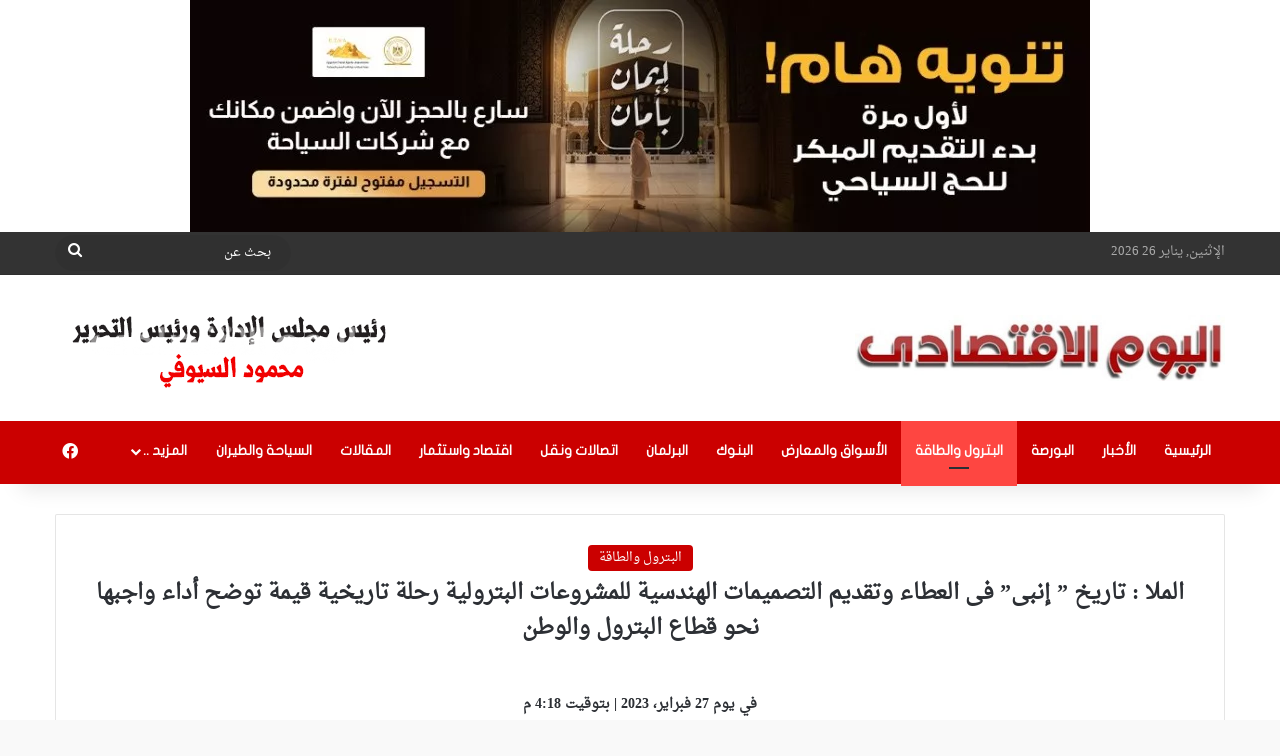

--- FILE ---
content_type: text/html; charset=UTF-8
request_url: https://alyoumalektesady.com/72844/
body_size: 28900
content:
<!DOCTYPE html>
<html dir="rtl" lang="ar" class="" data-skin="light" prefix="og: http://ogp.me/ns#">
<head>
	<meta charset="UTF-8" />
	<link rel="profile" href="https://gmpg.org/xfn/11" />
	<title>الملا : تاريخ &#8221; إنبى&#8221; فى العطاء وتقديم التصميمات الهندسية للمشروعات البترولية رحلة تاريخية قيمة توضح أداء واجبها نحو قطاع البترول والوطن</title>
<style>
#wpadminbar #wp-admin-bar-wccp_free_top_button .ab-icon:before {
	content: "\f160";
	color: #02CA02;
	top: 3px;
}
#wpadminbar #wp-admin-bar-wccp_free_top_button .ab-icon {
	transform: rotate(45deg);
}
</style>
	<style>img:is([sizes="auto" i], [sizes^="auto," i]) { contain-intrinsic-size: 3000px 1500px }</style>
	
<!-- The SEO Framework by Sybre Waaijer -->
<meta name="robots" content="max-snippet:-1,max-image-preview:large,max-video-preview:-1" />
<link rel="canonical" href="https://alyoumalektesady.com/72844/" />
<meta name="description" content="أعرب الملا عن تقديره للعاملين بالشركة وما قدموه من أداء متميز على مدار ما يقرب من نصف قرن ، لافتاً إلى أن قطاع البترول لازال يزخر بالفرص الجيدة ،" />
<meta property="og:type" content="article" />
<meta property="og:locale" content="ar_AR" />
<meta property="og:site_name" content="اليوم الاقتصادي" />
<meta property="og:title" content="الملا : تاريخ &#8221; إنبى&#8221; فى العطاء وتقديم التصميمات الهندسية للمشروعات البترولية رحلة تاريخية قيمة توضح أداء واجبها نحو قطاع البترول والوطن" />
<meta property="og:description" content="أعرب الملا عن تقديره للعاملين بالشركة وما قدموه من أداء متميز على مدار ما يقرب من نصف قرن ، لافتاً إلى أن قطاع البترول لازال يزخر بالفرص الجيدة ،" />
<meta property="og:url" content="https://alyoumalektesady.com/72844/" />
<meta property="og:image" content="https://alyoumalektesady.com/wp-content/uploads/2023/02/IMG-20230227-WA0034.jpg" />
<meta property="og:image:width" content="1000" />
<meta property="og:image:height" content="661" />
<meta property="article:published_time" content="2023-02-27T14:18:12+00:00" />
<meta property="article:modified_time" content="2023-02-27T14:18:12+00:00" />
<meta name="twitter:card" content="summary_large_image" />
<meta name="twitter:title" content="الملا : تاريخ &#8221; إنبى&#8221; فى العطاء وتقديم التصميمات الهندسية للمشروعات البترولية رحلة تاريخية قيمة توضح أداء واجبها نحو قطاع البترول والوطن" />
<meta name="twitter:description" content="أعرب الملا عن تقديره للعاملين بالشركة وما قدموه من أداء متميز على مدار ما يقرب من نصف قرن ، لافتاً إلى أن قطاع البترول لازال يزخر بالفرص الجيدة ،" />
<meta name="twitter:image" content="https://alyoumalektesady.com/wp-content/uploads/2023/02/IMG-20230227-WA0034.jpg" />
<script type="application/ld+json">{"@context":"https://schema.org","@graph":[{"@type":"WebSite","@id":"https://alyoumalektesady.com/#/schema/WebSite","url":"https://alyoumalektesady.com/","name":"اليوم الاقتصادي","description":"موقع متخص يتناول كل ما يخص الاقتصاد من سياحة وبترول وثروة معدنية وبنوك وعقارات واتصالات وقطاعات أخرى","inLanguage":"ar","potentialAction":{"@type":"SearchAction","target":{"@type":"EntryPoint","urlTemplate":"https://alyoumalektesady.com/search/{search_term_string}/"},"query-input":"required name=search_term_string"},"publisher":{"@type":"Organization","@id":"https://alyoumalektesady.com/#/schema/Organization","name":"اليوم الاقتصادي","url":"https://alyoumalektesady.com/","logo":{"@type":"ImageObject","url":"https://alyoumalektesady.com/wp-content/uploads/2021/03/fv.png","contentUrl":"https://alyoumalektesady.com/wp-content/uploads/2021/03/fv.png","width":16,"height":16}}},{"@type":"WebPage","@id":"https://alyoumalektesady.com/72844/","url":"https://alyoumalektesady.com/72844/","name":"الملا : تاريخ &#8221; إنبى&#8221; فى العطاء وتقديم التصميمات الهندسية للمشروعات البترولية رحلة تاريخية قيمة توضح أداء واجبها نحو قطاع البترول والوطن","description":"أعرب الملا عن تقديره للعاملين بالشركة وما قدموه من أداء متميز على مدار ما يقرب من نصف قرن ، لافتاً إلى أن قطاع البترول لازال يزخر بالفرص الجيدة ،","inLanguage":"ar","isPartOf":{"@id":"https://alyoumalektesady.com/#/schema/WebSite"},"breadcrumb":{"@type":"BreadcrumbList","@id":"https://alyoumalektesady.com/#/schema/BreadcrumbList","itemListElement":[{"@type":"ListItem","position":1,"item":"https://alyoumalektesady.com/","name":"اليوم الاقتصادي"},{"@type":"ListItem","position":2,"item":"https://alyoumalektesady.com/category/%d8%a7%d9%84%d8%a8%d8%aa%d8%b1%d9%88%d9%84-%d9%88%d8%a7%d9%84%d8%b7%d8%a7%d9%82%d8%a9/","name":"البترول والطاقة"},{"@type":"ListItem","position":3,"name":"الملا : تاريخ &#8221; إنبى&#8221; فى العطاء وتقديم التصميمات الهندسية للمشروعات البترولية رحلة تاريخية قيمة توضح أداء واجبها نحو قطاع البترول والوطن"}]},"potentialAction":{"@type":"ReadAction","target":"https://alyoumalektesady.com/72844/"},"datePublished":"2023-02-27T14:18:12+00:00","dateModified":"2023-02-27T14:18:12+00:00","author":{"@type":"Person","@id":"https://alyoumalektesady.com/#/schema/Person/b85cc702c0112744f41fafcd48b40d63","name":"محمود السيوفي"}}]}</script>
<!-- / The SEO Framework by Sybre Waaijer | 19.25ms meta | 0.32ms boot -->

<link rel='dns-prefetch' href='//www.fontstatic.com' />
<link rel="alternate" type="application/rss+xml" title="اليوم الاقتصادي &laquo; الخلاصة" href="https://alyoumalektesady.com/feed/" />
<link rel="alternate" type="application/rss+xml" title="اليوم الاقتصادي &laquo; خلاصة التعليقات" href="https://alyoumalektesady.com/comments/feed/" />

		<style type="text/css">
			:root{				
			--tie-preset-gradient-1: linear-gradient(135deg, rgba(6, 147, 227, 1) 0%, rgb(155, 81, 224) 100%);
			--tie-preset-gradient-2: linear-gradient(135deg, rgb(122, 220, 180) 0%, rgb(0, 208, 130) 100%);
			--tie-preset-gradient-3: linear-gradient(135deg, rgba(252, 185, 0, 1) 0%, rgba(255, 105, 0, 1) 100%);
			--tie-preset-gradient-4: linear-gradient(135deg, rgba(255, 105, 0, 1) 0%, rgb(207, 46, 46) 100%);
			--tie-preset-gradient-5: linear-gradient(135deg, rgb(238, 238, 238) 0%, rgb(169, 184, 195) 100%);
			--tie-preset-gradient-6: linear-gradient(135deg, rgb(74, 234, 220) 0%, rgb(151, 120, 209) 20%, rgb(207, 42, 186) 40%, rgb(238, 44, 130) 60%, rgb(251, 105, 98) 80%, rgb(254, 248, 76) 100%);
			--tie-preset-gradient-7: linear-gradient(135deg, rgb(255, 206, 236) 0%, rgb(152, 150, 240) 100%);
			--tie-preset-gradient-8: linear-gradient(135deg, rgb(254, 205, 165) 0%, rgb(254, 45, 45) 50%, rgb(107, 0, 62) 100%);
			--tie-preset-gradient-9: linear-gradient(135deg, rgb(255, 203, 112) 0%, rgb(199, 81, 192) 50%, rgb(65, 88, 208) 100%);
			--tie-preset-gradient-10: linear-gradient(135deg, rgb(255, 245, 203) 0%, rgb(182, 227, 212) 50%, rgb(51, 167, 181) 100%);
			--tie-preset-gradient-11: linear-gradient(135deg, rgb(202, 248, 128) 0%, rgb(113, 206, 126) 100%);
			--tie-preset-gradient-12: linear-gradient(135deg, rgb(2, 3, 129) 0%, rgb(40, 116, 252) 100%);
			--tie-preset-gradient-13: linear-gradient(135deg, #4D34FA, #ad34fa);
			--tie-preset-gradient-14: linear-gradient(135deg, #0057FF, #31B5FF);
			--tie-preset-gradient-15: linear-gradient(135deg, #FF007A, #FF81BD);
			--tie-preset-gradient-16: linear-gradient(135deg, #14111E, #4B4462);
			--tie-preset-gradient-17: linear-gradient(135deg, #F32758, #FFC581);

			
					--main-nav-background: #1f2024;
					--main-nav-secondry-background: rgba(0,0,0,0.2);
					--main-nav-primary-color: #0088ff;
					--main-nav-contrast-primary-color: #FFFFFF;
					--main-nav-text-color: #FFFFFF;
					--main-nav-secondry-text-color: rgba(225,255,255,0.5);
					--main-nav-main-border-color: rgba(255,255,255,0.07);
					--main-nav-secondry-border-color: rgba(255,255,255,0.04);
				
			}
		</style>
	
<meta property="og:title" content="الملا : تاريخ &#8221; إنبى&#8221; فى العطاء وتقديم التصميمات الهندسية للمشروعات البترولية رحلة تاريخية قيمة توضح أداء واجبها نحو قطاع البترول والوطن - اليوم الاقتصادي" />
<meta property="og:type" content="article" />
<meta property="og:description" content="أكد المهندس طارق الملا وزير البترول والثروة المعدنية على أهمية الاستثمار فى العقول كقاعدة للانطلاق ن" />
<meta property="og:url" content="https://alyoumalektesady.com/72844/" />
<meta property="og:site_name" content="اليوم الاقتصادي" />
<meta property="og:image" content="https://alyoumalektesady.com/wp-content/uploads/2023/02/IMG-20230227-WA0034.jpg" />
<meta name="viewport" content="width=device-width, initial-scale=1.0" /><script type="text/javascript">
/* <![CDATA[ */
window._wpemojiSettings = {"baseUrl":"https:\/\/s.w.org\/images\/core\/emoji\/16.0.1\/72x72\/","ext":".png","svgUrl":"https:\/\/s.w.org\/images\/core\/emoji\/16.0.1\/svg\/","svgExt":".svg","source":{"concatemoji":"https:\/\/alyoumalektesady.com\/wp-includes\/js\/wp-emoji-release.min.js?ver=6.8.3"}};
/*! This file is auto-generated */
!function(s,n){var o,i,e;function c(e){try{var t={supportTests:e,timestamp:(new Date).valueOf()};sessionStorage.setItem(o,JSON.stringify(t))}catch(e){}}function p(e,t,n){e.clearRect(0,0,e.canvas.width,e.canvas.height),e.fillText(t,0,0);var t=new Uint32Array(e.getImageData(0,0,e.canvas.width,e.canvas.height).data),a=(e.clearRect(0,0,e.canvas.width,e.canvas.height),e.fillText(n,0,0),new Uint32Array(e.getImageData(0,0,e.canvas.width,e.canvas.height).data));return t.every(function(e,t){return e===a[t]})}function u(e,t){e.clearRect(0,0,e.canvas.width,e.canvas.height),e.fillText(t,0,0);for(var n=e.getImageData(16,16,1,1),a=0;a<n.data.length;a++)if(0!==n.data[a])return!1;return!0}function f(e,t,n,a){switch(t){case"flag":return n(e,"\ud83c\udff3\ufe0f\u200d\u26a7\ufe0f","\ud83c\udff3\ufe0f\u200b\u26a7\ufe0f")?!1:!n(e,"\ud83c\udde8\ud83c\uddf6","\ud83c\udde8\u200b\ud83c\uddf6")&&!n(e,"\ud83c\udff4\udb40\udc67\udb40\udc62\udb40\udc65\udb40\udc6e\udb40\udc67\udb40\udc7f","\ud83c\udff4\u200b\udb40\udc67\u200b\udb40\udc62\u200b\udb40\udc65\u200b\udb40\udc6e\u200b\udb40\udc67\u200b\udb40\udc7f");case"emoji":return!a(e,"\ud83e\udedf")}return!1}function g(e,t,n,a){var r="undefined"!=typeof WorkerGlobalScope&&self instanceof WorkerGlobalScope?new OffscreenCanvas(300,150):s.createElement("canvas"),o=r.getContext("2d",{willReadFrequently:!0}),i=(o.textBaseline="top",o.font="600 32px Arial",{});return e.forEach(function(e){i[e]=t(o,e,n,a)}),i}function t(e){var t=s.createElement("script");t.src=e,t.defer=!0,s.head.appendChild(t)}"undefined"!=typeof Promise&&(o="wpEmojiSettingsSupports",i=["flag","emoji"],n.supports={everything:!0,everythingExceptFlag:!0},e=new Promise(function(e){s.addEventListener("DOMContentLoaded",e,{once:!0})}),new Promise(function(t){var n=function(){try{var e=JSON.parse(sessionStorage.getItem(o));if("object"==typeof e&&"number"==typeof e.timestamp&&(new Date).valueOf()<e.timestamp+604800&&"object"==typeof e.supportTests)return e.supportTests}catch(e){}return null}();if(!n){if("undefined"!=typeof Worker&&"undefined"!=typeof OffscreenCanvas&&"undefined"!=typeof URL&&URL.createObjectURL&&"undefined"!=typeof Blob)try{var e="postMessage("+g.toString()+"("+[JSON.stringify(i),f.toString(),p.toString(),u.toString()].join(",")+"));",a=new Blob([e],{type:"text/javascript"}),r=new Worker(URL.createObjectURL(a),{name:"wpTestEmojiSupports"});return void(r.onmessage=function(e){c(n=e.data),r.terminate(),t(n)})}catch(e){}c(n=g(i,f,p,u))}t(n)}).then(function(e){for(var t in e)n.supports[t]=e[t],n.supports.everything=n.supports.everything&&n.supports[t],"flag"!==t&&(n.supports.everythingExceptFlag=n.supports.everythingExceptFlag&&n.supports[t]);n.supports.everythingExceptFlag=n.supports.everythingExceptFlag&&!n.supports.flag,n.DOMReady=!1,n.readyCallback=function(){n.DOMReady=!0}}).then(function(){return e}).then(function(){var e;n.supports.everything||(n.readyCallback(),(e=n.source||{}).concatemoji?t(e.concatemoji):e.wpemoji&&e.twemoji&&(t(e.twemoji),t(e.wpemoji)))}))}((window,document),window._wpemojiSettings);
/* ]]> */
</script>
<link rel='stylesheet' id='droid-naskh-css' href='https://www.fontstatic.com/f=droid-naskh?ver=6.8.3' type='text/css' media='all' />
<link rel='stylesheet' id='flat-jooza-css' href='https://www.fontstatic.com/f=flat-jooza?ver=6.8.3' type='text/css' media='all' />
<link rel='stylesheet' id='dce-dynamic-visibility-style-css' href='https://alyoumalektesady.com/wp-content/plugins/dynamic-visibility-for-elementor/assets/css/dynamic-visibility.css?ver=5.0.16' type='text/css' media='all' />
<style id='wp-emoji-styles-inline-css' type='text/css'>

	img.wp-smiley, img.emoji {
		display: inline !important;
		border: none !important;
		box-shadow: none !important;
		height: 1em !important;
		width: 1em !important;
		margin: 0 0.07em !important;
		vertical-align: -0.1em !important;
		background: none !important;
		padding: 0 !important;
	}
</style>
<link rel='stylesheet' id='wp-block-library-rtl-css' href='https://alyoumalektesady.com/wp-includes/css/dist/block-library/style-rtl.min.css?ver=6.8.3' type='text/css' media='all' />
<style id='wp-block-library-theme-inline-css' type='text/css'>
.wp-block-audio :where(figcaption){color:#555;font-size:13px;text-align:center}.is-dark-theme .wp-block-audio :where(figcaption){color:#ffffffa6}.wp-block-audio{margin:0 0 1em}.wp-block-code{border:1px solid #ccc;border-radius:4px;font-family:Menlo,Consolas,monaco,monospace;padding:.8em 1em}.wp-block-embed :where(figcaption){color:#555;font-size:13px;text-align:center}.is-dark-theme .wp-block-embed :where(figcaption){color:#ffffffa6}.wp-block-embed{margin:0 0 1em}.blocks-gallery-caption{color:#555;font-size:13px;text-align:center}.is-dark-theme .blocks-gallery-caption{color:#ffffffa6}:root :where(.wp-block-image figcaption){color:#555;font-size:13px;text-align:center}.is-dark-theme :root :where(.wp-block-image figcaption){color:#ffffffa6}.wp-block-image{margin:0 0 1em}.wp-block-pullquote{border-bottom:4px solid;border-top:4px solid;color:currentColor;margin-bottom:1.75em}.wp-block-pullquote cite,.wp-block-pullquote footer,.wp-block-pullquote__citation{color:currentColor;font-size:.8125em;font-style:normal;text-transform:uppercase}.wp-block-quote{border-left:.25em solid;margin:0 0 1.75em;padding-left:1em}.wp-block-quote cite,.wp-block-quote footer{color:currentColor;font-size:.8125em;font-style:normal;position:relative}.wp-block-quote:where(.has-text-align-right){border-left:none;border-right:.25em solid;padding-left:0;padding-right:1em}.wp-block-quote:where(.has-text-align-center){border:none;padding-left:0}.wp-block-quote.is-large,.wp-block-quote.is-style-large,.wp-block-quote:where(.is-style-plain){border:none}.wp-block-search .wp-block-search__label{font-weight:700}.wp-block-search__button{border:1px solid #ccc;padding:.375em .625em}:where(.wp-block-group.has-background){padding:1.25em 2.375em}.wp-block-separator.has-css-opacity{opacity:.4}.wp-block-separator{border:none;border-bottom:2px solid;margin-left:auto;margin-right:auto}.wp-block-separator.has-alpha-channel-opacity{opacity:1}.wp-block-separator:not(.is-style-wide):not(.is-style-dots){width:100px}.wp-block-separator.has-background:not(.is-style-dots){border-bottom:none;height:1px}.wp-block-separator.has-background:not(.is-style-wide):not(.is-style-dots){height:2px}.wp-block-table{margin:0 0 1em}.wp-block-table td,.wp-block-table th{word-break:normal}.wp-block-table :where(figcaption){color:#555;font-size:13px;text-align:center}.is-dark-theme .wp-block-table :where(figcaption){color:#ffffffa6}.wp-block-video :where(figcaption){color:#555;font-size:13px;text-align:center}.is-dark-theme .wp-block-video :where(figcaption){color:#ffffffa6}.wp-block-video{margin:0 0 1em}:root :where(.wp-block-template-part.has-background){margin-bottom:0;margin-top:0;padding:1.25em 2.375em}
</style>
<style id='classic-theme-styles-inline-css' type='text/css'>
/*! This file is auto-generated */
.wp-block-button__link{color:#fff;background-color:#32373c;border-radius:9999px;box-shadow:none;text-decoration:none;padding:calc(.667em + 2px) calc(1.333em + 2px);font-size:1.125em}.wp-block-file__button{background:#32373c;color:#fff;text-decoration:none}
</style>
<style id='global-styles-inline-css' type='text/css'>
:root{--wp--preset--aspect-ratio--square: 1;--wp--preset--aspect-ratio--4-3: 4/3;--wp--preset--aspect-ratio--3-4: 3/4;--wp--preset--aspect-ratio--3-2: 3/2;--wp--preset--aspect-ratio--2-3: 2/3;--wp--preset--aspect-ratio--16-9: 16/9;--wp--preset--aspect-ratio--9-16: 9/16;--wp--preset--color--black: #000000;--wp--preset--color--cyan-bluish-gray: #abb8c3;--wp--preset--color--white: #ffffff;--wp--preset--color--pale-pink: #f78da7;--wp--preset--color--vivid-red: #cf2e2e;--wp--preset--color--luminous-vivid-orange: #ff6900;--wp--preset--color--luminous-vivid-amber: #fcb900;--wp--preset--color--light-green-cyan: #7bdcb5;--wp--preset--color--vivid-green-cyan: #00d084;--wp--preset--color--pale-cyan-blue: #8ed1fc;--wp--preset--color--vivid-cyan-blue: #0693e3;--wp--preset--color--vivid-purple: #9b51e0;--wp--preset--color--global-color: #cb0000;--wp--preset--gradient--vivid-cyan-blue-to-vivid-purple: linear-gradient(135deg,rgba(6,147,227,1) 0%,rgb(155,81,224) 100%);--wp--preset--gradient--light-green-cyan-to-vivid-green-cyan: linear-gradient(135deg,rgb(122,220,180) 0%,rgb(0,208,130) 100%);--wp--preset--gradient--luminous-vivid-amber-to-luminous-vivid-orange: linear-gradient(135deg,rgba(252,185,0,1) 0%,rgba(255,105,0,1) 100%);--wp--preset--gradient--luminous-vivid-orange-to-vivid-red: linear-gradient(135deg,rgba(255,105,0,1) 0%,rgb(207,46,46) 100%);--wp--preset--gradient--very-light-gray-to-cyan-bluish-gray: linear-gradient(135deg,rgb(238,238,238) 0%,rgb(169,184,195) 100%);--wp--preset--gradient--cool-to-warm-spectrum: linear-gradient(135deg,rgb(74,234,220) 0%,rgb(151,120,209) 20%,rgb(207,42,186) 40%,rgb(238,44,130) 60%,rgb(251,105,98) 80%,rgb(254,248,76) 100%);--wp--preset--gradient--blush-light-purple: linear-gradient(135deg,rgb(255,206,236) 0%,rgb(152,150,240) 100%);--wp--preset--gradient--blush-bordeaux: linear-gradient(135deg,rgb(254,205,165) 0%,rgb(254,45,45) 50%,rgb(107,0,62) 100%);--wp--preset--gradient--luminous-dusk: linear-gradient(135deg,rgb(255,203,112) 0%,rgb(199,81,192) 50%,rgb(65,88,208) 100%);--wp--preset--gradient--pale-ocean: linear-gradient(135deg,rgb(255,245,203) 0%,rgb(182,227,212) 50%,rgb(51,167,181) 100%);--wp--preset--gradient--electric-grass: linear-gradient(135deg,rgb(202,248,128) 0%,rgb(113,206,126) 100%);--wp--preset--gradient--midnight: linear-gradient(135deg,rgb(2,3,129) 0%,rgb(40,116,252) 100%);--wp--preset--font-size--small: 13px;--wp--preset--font-size--medium: 20px;--wp--preset--font-size--large: 36px;--wp--preset--font-size--x-large: 42px;--wp--preset--spacing--20: 0.44rem;--wp--preset--spacing--30: 0.67rem;--wp--preset--spacing--40: 1rem;--wp--preset--spacing--50: 1.5rem;--wp--preset--spacing--60: 2.25rem;--wp--preset--spacing--70: 3.38rem;--wp--preset--spacing--80: 5.06rem;--wp--preset--shadow--natural: 6px 6px 9px rgba(0, 0, 0, 0.2);--wp--preset--shadow--deep: 12px 12px 50px rgba(0, 0, 0, 0.4);--wp--preset--shadow--sharp: 6px 6px 0px rgba(0, 0, 0, 0.2);--wp--preset--shadow--outlined: 6px 6px 0px -3px rgba(255, 255, 255, 1), 6px 6px rgba(0, 0, 0, 1);--wp--preset--shadow--crisp: 6px 6px 0px rgba(0, 0, 0, 1);}:where(.is-layout-flex){gap: 0.5em;}:where(.is-layout-grid){gap: 0.5em;}body .is-layout-flex{display: flex;}.is-layout-flex{flex-wrap: wrap;align-items: center;}.is-layout-flex > :is(*, div){margin: 0;}body .is-layout-grid{display: grid;}.is-layout-grid > :is(*, div){margin: 0;}:where(.wp-block-columns.is-layout-flex){gap: 2em;}:where(.wp-block-columns.is-layout-grid){gap: 2em;}:where(.wp-block-post-template.is-layout-flex){gap: 1.25em;}:where(.wp-block-post-template.is-layout-grid){gap: 1.25em;}.has-black-color{color: var(--wp--preset--color--black) !important;}.has-cyan-bluish-gray-color{color: var(--wp--preset--color--cyan-bluish-gray) !important;}.has-white-color{color: var(--wp--preset--color--white) !important;}.has-pale-pink-color{color: var(--wp--preset--color--pale-pink) !important;}.has-vivid-red-color{color: var(--wp--preset--color--vivid-red) !important;}.has-luminous-vivid-orange-color{color: var(--wp--preset--color--luminous-vivid-orange) !important;}.has-luminous-vivid-amber-color{color: var(--wp--preset--color--luminous-vivid-amber) !important;}.has-light-green-cyan-color{color: var(--wp--preset--color--light-green-cyan) !important;}.has-vivid-green-cyan-color{color: var(--wp--preset--color--vivid-green-cyan) !important;}.has-pale-cyan-blue-color{color: var(--wp--preset--color--pale-cyan-blue) !important;}.has-vivid-cyan-blue-color{color: var(--wp--preset--color--vivid-cyan-blue) !important;}.has-vivid-purple-color{color: var(--wp--preset--color--vivid-purple) !important;}.has-black-background-color{background-color: var(--wp--preset--color--black) !important;}.has-cyan-bluish-gray-background-color{background-color: var(--wp--preset--color--cyan-bluish-gray) !important;}.has-white-background-color{background-color: var(--wp--preset--color--white) !important;}.has-pale-pink-background-color{background-color: var(--wp--preset--color--pale-pink) !important;}.has-vivid-red-background-color{background-color: var(--wp--preset--color--vivid-red) !important;}.has-luminous-vivid-orange-background-color{background-color: var(--wp--preset--color--luminous-vivid-orange) !important;}.has-luminous-vivid-amber-background-color{background-color: var(--wp--preset--color--luminous-vivid-amber) !important;}.has-light-green-cyan-background-color{background-color: var(--wp--preset--color--light-green-cyan) !important;}.has-vivid-green-cyan-background-color{background-color: var(--wp--preset--color--vivid-green-cyan) !important;}.has-pale-cyan-blue-background-color{background-color: var(--wp--preset--color--pale-cyan-blue) !important;}.has-vivid-cyan-blue-background-color{background-color: var(--wp--preset--color--vivid-cyan-blue) !important;}.has-vivid-purple-background-color{background-color: var(--wp--preset--color--vivid-purple) !important;}.has-black-border-color{border-color: var(--wp--preset--color--black) !important;}.has-cyan-bluish-gray-border-color{border-color: var(--wp--preset--color--cyan-bluish-gray) !important;}.has-white-border-color{border-color: var(--wp--preset--color--white) !important;}.has-pale-pink-border-color{border-color: var(--wp--preset--color--pale-pink) !important;}.has-vivid-red-border-color{border-color: var(--wp--preset--color--vivid-red) !important;}.has-luminous-vivid-orange-border-color{border-color: var(--wp--preset--color--luminous-vivid-orange) !important;}.has-luminous-vivid-amber-border-color{border-color: var(--wp--preset--color--luminous-vivid-amber) !important;}.has-light-green-cyan-border-color{border-color: var(--wp--preset--color--light-green-cyan) !important;}.has-vivid-green-cyan-border-color{border-color: var(--wp--preset--color--vivid-green-cyan) !important;}.has-pale-cyan-blue-border-color{border-color: var(--wp--preset--color--pale-cyan-blue) !important;}.has-vivid-cyan-blue-border-color{border-color: var(--wp--preset--color--vivid-cyan-blue) !important;}.has-vivid-purple-border-color{border-color: var(--wp--preset--color--vivid-purple) !important;}.has-vivid-cyan-blue-to-vivid-purple-gradient-background{background: var(--wp--preset--gradient--vivid-cyan-blue-to-vivid-purple) !important;}.has-light-green-cyan-to-vivid-green-cyan-gradient-background{background: var(--wp--preset--gradient--light-green-cyan-to-vivid-green-cyan) !important;}.has-luminous-vivid-amber-to-luminous-vivid-orange-gradient-background{background: var(--wp--preset--gradient--luminous-vivid-amber-to-luminous-vivid-orange) !important;}.has-luminous-vivid-orange-to-vivid-red-gradient-background{background: var(--wp--preset--gradient--luminous-vivid-orange-to-vivid-red) !important;}.has-very-light-gray-to-cyan-bluish-gray-gradient-background{background: var(--wp--preset--gradient--very-light-gray-to-cyan-bluish-gray) !important;}.has-cool-to-warm-spectrum-gradient-background{background: var(--wp--preset--gradient--cool-to-warm-spectrum) !important;}.has-blush-light-purple-gradient-background{background: var(--wp--preset--gradient--blush-light-purple) !important;}.has-blush-bordeaux-gradient-background{background: var(--wp--preset--gradient--blush-bordeaux) !important;}.has-luminous-dusk-gradient-background{background: var(--wp--preset--gradient--luminous-dusk) !important;}.has-pale-ocean-gradient-background{background: var(--wp--preset--gradient--pale-ocean) !important;}.has-electric-grass-gradient-background{background: var(--wp--preset--gradient--electric-grass) !important;}.has-midnight-gradient-background{background: var(--wp--preset--gradient--midnight) !important;}.has-small-font-size{font-size: var(--wp--preset--font-size--small) !important;}.has-medium-font-size{font-size: var(--wp--preset--font-size--medium) !important;}.has-large-font-size{font-size: var(--wp--preset--font-size--large) !important;}.has-x-large-font-size{font-size: var(--wp--preset--font-size--x-large) !important;}
:where(.wp-block-post-template.is-layout-flex){gap: 1.25em;}:where(.wp-block-post-template.is-layout-grid){gap: 1.25em;}
:where(.wp-block-columns.is-layout-flex){gap: 2em;}:where(.wp-block-columns.is-layout-grid){gap: 2em;}
:root :where(.wp-block-pullquote){font-size: 1.5em;line-height: 1.6;}
</style>
<link rel='stylesheet' id='tie-css-base-css' href='https://alyoumalektesady.com/wp-content/themes/jannah/assets/css/base.min.css?ver=7.3.9' type='text/css' media='all' />
<link rel='stylesheet' id='tie-css-styles-css' href='https://alyoumalektesady.com/wp-content/themes/jannah/assets/css/style.min.css?ver=7.3.9' type='text/css' media='all' />
<link rel='stylesheet' id='tie-css-widgets-css' href='https://alyoumalektesady.com/wp-content/themes/jannah/assets/css/widgets.min.css?ver=7.3.9' type='text/css' media='all' />
<link rel='stylesheet' id='tie-css-helpers-css' href='https://alyoumalektesady.com/wp-content/themes/jannah/assets/css/helpers.min.css?ver=7.3.9' type='text/css' media='all' />
<link rel='stylesheet' id='tie-fontawesome5-css' href='https://alyoumalektesady.com/wp-content/themes/jannah/assets/css/fontawesome.css?ver=7.3.9' type='text/css' media='all' />
<link rel='stylesheet' id='tie-css-ilightbox-css' href='https://alyoumalektesady.com/wp-content/themes/jannah/assets/ilightbox/dark-skin/skin.css?ver=7.3.9' type='text/css' media='all' />
<link rel='stylesheet' id='tie-css-single-css' href='https://alyoumalektesady.com/wp-content/themes/jannah/assets/css/single.min.css?ver=7.3.9' type='text/css' media='all' />
<link rel='stylesheet' id='tie-css-print-css' href='https://alyoumalektesady.com/wp-content/themes/jannah/assets/css/print.css?ver=7.3.9' type='text/css' media='print' />
<style id='tie-css-print-inline-css' type='text/css'>
body{font-family: droid-naskh;}.logo-text,h1,h2,h3,h4,h5,h6,.the-subtitle{font-family: droid-naskh;}#main-nav .main-menu > ul > li > a{font-family: flat-jooza;}blockquote p{font-family: flat-jooza;}.entry-header h1.entry-title{font-size: 22px;}#the-post .entry-content,#the-post .entry-content p{font-size: 16px;line-height: 1.5;}.entry h1{font-size: 22px;}.entry h2{font-size: 20px;}#tie-body{background-color: #f9f9f9;}:root:root{--brand-color: #cb0000;--dark-brand-color: #990000;--bright-color: #FFFFFF;--base-color: #2c2f34;}#reading-position-indicator{box-shadow: 0 0 10px rgba( 203,0,0,0.7);}:root:root{--brand-color: #cb0000;--dark-brand-color: #990000;--bright-color: #FFFFFF;--base-color: #2c2f34;}#reading-position-indicator{box-shadow: 0 0 10px rgba( 203,0,0,0.7);}#header-notification-bar{background: var( --tie-preset-gradient-13 );}#header-notification-bar{--tie-buttons-color: #FFFFFF;--tie-buttons-border-color: #FFFFFF;--tie-buttons-hover-color: #e1e1e1;--tie-buttons-hover-text: #000000;}#header-notification-bar{--tie-buttons-text: #000000;}#top-nav,#top-nav .sub-menu,#top-nav .comp-sub-menu,#top-nav .ticker-content,#top-nav .ticker-swipe,.top-nav-boxed #top-nav .topbar-wrapper,.top-nav-dark .top-menu ul,#autocomplete-suggestions.search-in-top-nav{background-color : #333333;}#top-nav *,#autocomplete-suggestions.search-in-top-nav{border-color: rgba( #FFFFFF,0.08);}#top-nav .icon-basecloud-bg:after{color: #333333;}#top-nav a:not(:hover),#top-nav input,#top-nav #search-submit,#top-nav .fa-spinner,#top-nav .dropdown-social-icons li a span,#top-nav .components > li .social-link:not(:hover) span,#autocomplete-suggestions.search-in-top-nav a{color: #ffffff;}#top-nav input::-moz-placeholder{color: #ffffff;}#top-nav input:-moz-placeholder{color: #ffffff;}#top-nav input:-ms-input-placeholder{color: #ffffff;}#top-nav input::-webkit-input-placeholder{color: #ffffff;}#top-nav,#top-nav .comp-sub-menu,#top-nav .tie-weather-widget{color: #aaaaaa;}#autocomplete-suggestions.search-in-top-nav .post-meta,#autocomplete-suggestions.search-in-top-nav .post-meta a:not(:hover){color: rgba( 170,170,170,0.7 );}#top-nav .weather-icon .icon-cloud,#top-nav .weather-icon .icon-basecloud-bg,#top-nav .weather-icon .icon-cloud-behind{color: #aaaaaa !important;}#main-nav,#main-nav .menu-sub-content,#main-nav .comp-sub-menu,#main-nav ul.cats-vertical li a.is-active,#main-nav ul.cats-vertical li a:hover,#autocomplete-suggestions.search-in-main-nav{background-color: #cb0000;}#main-nav{border-width: 0;}#theme-header #main-nav:not(.fixed-nav){bottom: 0;}#main-nav .icon-basecloud-bg:after{color: #cb0000;}#autocomplete-suggestions.search-in-main-nav{border-color: rgba(255,255,255,0.07);}.main-nav-boxed #main-nav .main-menu-wrapper{border-width: 0;}#main-nav a:not(:hover),#main-nav a.social-link:not(:hover) span,#main-nav .dropdown-social-icons li a span,#autocomplete-suggestions.search-in-main-nav a{color: #ffffff;}.main-nav,.search-in-main-nav{--main-nav-primary-color: #fe4641;--tie-buttons-color: #fe4641;--tie-buttons-border-color: #fe4641;--tie-buttons-text: #FFFFFF;--tie-buttons-hover-color: #e02823;}#main-nav .mega-links-head:after,#main-nav .cats-horizontal a.is-active,#main-nav .cats-horizontal a:hover,#main-nav .spinner > div{background-color: #fe4641;}#main-nav .menu ul li:hover > a,#main-nav .menu ul li.current-menu-item:not(.mega-link-column) > a,#main-nav .components a:hover,#main-nav .components > li:hover > a,#main-nav #search-submit:hover,#main-nav .cats-vertical a.is-active,#main-nav .cats-vertical a:hover,#main-nav .mega-menu .post-meta a:hover,#main-nav .mega-menu .post-box-title a:hover,#autocomplete-suggestions.search-in-main-nav a:hover,#main-nav .spinner-circle:after{color: #fe4641;}#main-nav .menu > li.tie-current-menu > a,#main-nav .menu > li:hover > a,.theme-header #main-nav .mega-menu .cats-horizontal a.is-active,.theme-header #main-nav .mega-menu .cats-horizontal a:hover{color: #FFFFFF;}#main-nav .menu > li.tie-current-menu > a:before,#main-nav .menu > li:hover > a:before{border-top-color: #FFFFFF;}#main-nav,#main-nav input,#main-nav #search-submit,#main-nav .fa-spinner,#main-nav .comp-sub-menu,#main-nav .tie-weather-widget{color: #f6f6f6;}#main-nav input::-moz-placeholder{color: #f6f6f6;}#main-nav input:-moz-placeholder{color: #f6f6f6;}#main-nav input:-ms-input-placeholder{color: #f6f6f6;}#main-nav input::-webkit-input-placeholder{color: #f6f6f6;}#main-nav .mega-menu .post-meta,#main-nav .mega-menu .post-meta a,#autocomplete-suggestions.search-in-main-nav .post-meta{color: rgba(246,246,246,0.6);}#main-nav .weather-icon .icon-cloud,#main-nav .weather-icon .icon-basecloud-bg,#main-nav .weather-icon .icon-cloud-behind{color: #f6f6f6 !important;}#footer{background-color: #252525;}#site-info{background-color: #181818;}#footer .posts-list-counter .posts-list-items li.widget-post-list:before{border-color: #252525;}#footer .timeline-widget a .date:before{border-color: rgba(37,37,37,0.8);}#footer .footer-boxed-widget-area,#footer textarea,#footer input:not([type=submit]),#footer select,#footer code,#footer kbd,#footer pre,#footer samp,#footer .show-more-button,#footer .slider-links .tie-slider-nav span,#footer #wp-calendar,#footer #wp-calendar tbody td,#footer #wp-calendar thead th,#footer .widget.buddypress .item-options a{border-color: rgba(255,255,255,0.1);}#footer .social-statistics-widget .white-bg li.social-icons-item a,#footer .widget_tag_cloud .tagcloud a,#footer .latest-tweets-widget .slider-links .tie-slider-nav span,#footer .widget_layered_nav_filters a{border-color: rgba(255,255,255,0.1);}#footer .social-statistics-widget .white-bg li:before{background: rgba(255,255,255,0.1);}.site-footer #wp-calendar tbody td{background: rgba(255,255,255,0.02);}#footer .white-bg .social-icons-item a span.followers span,#footer .circle-three-cols .social-icons-item a .followers-num,#footer .circle-three-cols .social-icons-item a .followers-name{color: rgba(255,255,255,0.8);}#footer .timeline-widget ul:before,#footer .timeline-widget a:not(:hover) .date:before{background-color: #070707;}#footer .widget-title,#footer .widget-title a:not(:hover){color: #ffffff;}#footer,#footer textarea,#footer input:not([type='submit']),#footer select,#footer #wp-calendar tbody,#footer .tie-slider-nav li span:not(:hover),#footer .widget_categories li a:before,#footer .widget_product_categories li a:before,#footer .widget_layered_nav li a:before,#footer .widget_archive li a:before,#footer .widget_nav_menu li a:before,#footer .widget_meta li a:before,#footer .widget_pages li a:before,#footer .widget_recent_entries li a:before,#footer .widget_display_forums li a:before,#footer .widget_display_views li a:before,#footer .widget_rss li a:before,#footer .widget_display_stats dt:before,#footer .subscribe-widget-content h3,#footer .about-author .social-icons a:not(:hover) span{color: #aaaaaa;}#footer post-widget-body .meta-item,#footer .post-meta,#footer .stream-title,#footer.dark-skin .timeline-widget .date,#footer .wp-caption .wp-caption-text,#footer .rss-date{color: rgba(170,170,170,0.7);}#footer input::-moz-placeholder{color: #aaaaaa;}#footer input:-moz-placeholder{color: #aaaaaa;}#footer input:-ms-input-placeholder{color: #aaaaaa;}#footer input::-webkit-input-placeholder{color: #aaaaaa;}#footer .site-info a:not(:hover){color: #fe4641;}@media (max-width: 991px){.side-aside.normal-side{background: #a50000;background: -webkit-linear-gradient(135deg,#820000,#a50000 );background: -moz-linear-gradient(135deg,#820000,#a50000 );background: -o-linear-gradient(135deg,#820000,#a50000 );background: linear-gradient(135deg,#a50000,#820000 );}}@media (max-width: 991px){#theme-header.has-normal-width-logo #logo img {width:220px !important;max-width:100% !important;height: auto !important;max-height: 200px !important;}}h2 {font-size: 18px;}.attachment-full.size-full.wp-post-image {width: 800px;}.single-featured-image {text-align: center;}.mag-box-title.the-global-title { background-color: rgb(203,0,0);}.block-head-7 .the-global-title,.block-head-7 .comment-reply-title,.block-head-7 .related.products>h2,.block-head-7 .up-sells>h2,.block-head-7 .cross-sells>h2,.block-head-7 .cart_totals>h2,.block-head-7 .bbp-form legend { background-color: #cb0000;}
</style>
<script type="text/javascript" src="https://alyoumalektesady.com/wp-includes/js/jquery/jquery.min.js?ver=3.7.1" id="jquery-core-js"></script>
<script type="text/javascript" src="https://alyoumalektesady.com/wp-includes/js/jquery/jquery-migrate.min.js?ver=3.4.1" id="jquery-migrate-js"></script>
<link rel="https://api.w.org/" href="https://alyoumalektesady.com/wp-json/" /><link rel="alternate" title="JSON" type="application/json" href="https://alyoumalektesady.com/wp-json/wp/v2/posts/72844" /><link rel="stylesheet" href="https://alyoumalektesady.com/wp-content/themes/jannah/rtl.css" type="text/css" media="screen" /><link rel="alternate" title="oEmbed (JSON)" type="application/json+oembed" href="https://alyoumalektesady.com/wp-json/oembed/1.0/embed?url=https%3A%2F%2Falyoumalektesady.com%2F72844%2F" />
<link rel="alternate" title="oEmbed (XML)" type="text/xml+oembed" href="https://alyoumalektesady.com/wp-json/oembed/1.0/embed?url=https%3A%2F%2Falyoumalektesady.com%2F72844%2F&#038;format=xml" />
<script id="wpcp_disable_selection" type="text/javascript">
var image_save_msg='You are not allowed to save images!';
	var no_menu_msg='Context Menu disabled!';
	var smessage = "Content is protected !!";

function disableEnterKey(e)
{
	var elemtype = e.target.tagName;
	
	elemtype = elemtype.toUpperCase();
	
	if (elemtype == "TEXT" || elemtype == "TEXTAREA" || elemtype == "INPUT" || elemtype == "PASSWORD" || elemtype == "SELECT" || elemtype == "OPTION" || elemtype == "EMBED")
	{
		elemtype = 'TEXT';
	}
	
	if (e.ctrlKey){
     var key;
     if(window.event)
          key = window.event.keyCode;     //IE
     else
          key = e.which;     //firefox (97)
    //if (key != 17) alert(key);
     if (elemtype!= 'TEXT' && (key == 97 || key == 65 || key == 67 || key == 99 || key == 88 || key == 120 || key == 26 || key == 85  || key == 86 || key == 83 || key == 43 || key == 73))
     {
		if(wccp_free_iscontenteditable(e)) return true;
		show_wpcp_message('You are not allowed to copy content or view source');
		return false;
     }else
     	return true;
     }
}


/*For contenteditable tags*/
function wccp_free_iscontenteditable(e)
{
	var e = e || window.event; // also there is no e.target property in IE. instead IE uses window.event.srcElement
  	
	var target = e.target || e.srcElement;

	var elemtype = e.target.nodeName;
	
	elemtype = elemtype.toUpperCase();
	
	var iscontenteditable = "false";
		
	if(typeof target.getAttribute!="undefined" ) iscontenteditable = target.getAttribute("contenteditable"); // Return true or false as string
	
	var iscontenteditable2 = false;
	
	if(typeof target.isContentEditable!="undefined" ) iscontenteditable2 = target.isContentEditable; // Return true or false as boolean

	if(target.parentElement.isContentEditable) iscontenteditable2 = true;
	
	if (iscontenteditable == "true" || iscontenteditable2 == true)
	{
		if(typeof target.style!="undefined" ) target.style.cursor = "text";
		
		return true;
	}
}

////////////////////////////////////
function disable_copy(e)
{	
	var e = e || window.event; // also there is no e.target property in IE. instead IE uses window.event.srcElement
	
	var elemtype = e.target.tagName;
	
	elemtype = elemtype.toUpperCase();
	
	if (elemtype == "TEXT" || elemtype == "TEXTAREA" || elemtype == "INPUT" || elemtype == "PASSWORD" || elemtype == "SELECT" || elemtype == "OPTION" || elemtype == "EMBED")
	{
		elemtype = 'TEXT';
	}
	
	if(wccp_free_iscontenteditable(e)) return true;
	
	var isSafari = /Safari/.test(navigator.userAgent) && /Apple Computer/.test(navigator.vendor);
	
	var checker_IMG = '';
	if (elemtype == "IMG" && checker_IMG == 'checked' && e.detail >= 2) {show_wpcp_message(alertMsg_IMG);return false;}
	if (elemtype != "TEXT")
	{
		if (smessage !== "" && e.detail == 2)
			show_wpcp_message(smessage);
		
		if (isSafari)
			return true;
		else
			return false;
	}	
}

//////////////////////////////////////////
function disable_copy_ie()
{
	var e = e || window.event;
	var elemtype = window.event.srcElement.nodeName;
	elemtype = elemtype.toUpperCase();
	if(wccp_free_iscontenteditable(e)) return true;
	if (elemtype == "IMG") {show_wpcp_message(alertMsg_IMG);return false;}
	if (elemtype != "TEXT" && elemtype != "TEXTAREA" && elemtype != "INPUT" && elemtype != "PASSWORD" && elemtype != "SELECT" && elemtype != "OPTION" && elemtype != "EMBED")
	{
		return false;
	}
}	
function reEnable()
{
	return true;
}
document.onkeydown = disableEnterKey;
document.onselectstart = disable_copy_ie;
if(navigator.userAgent.indexOf('MSIE')==-1)
{
	document.onmousedown = disable_copy;
	document.onclick = reEnable;
}
function disableSelection(target)
{
    //For IE This code will work
    if (typeof target.onselectstart!="undefined")
    target.onselectstart = disable_copy_ie;
    
    //For Firefox This code will work
    else if (typeof target.style.MozUserSelect!="undefined")
    {target.style.MozUserSelect="none";}
    
    //All other  (ie: Opera) This code will work
    else
    target.onmousedown=function(){return false}
    target.style.cursor = "default";
}
//Calling the JS function directly just after body load
window.onload = function(){disableSelection(document.body);};

//////////////////special for safari Start////////////////
var onlongtouch;
var timer;
var touchduration = 1000; //length of time we want the user to touch before we do something

var elemtype = "";
function touchstart(e) {
	var e = e || window.event;
  // also there is no e.target property in IE.
  // instead IE uses window.event.srcElement
  	var target = e.target || e.srcElement;
	
	elemtype = window.event.srcElement.nodeName;
	
	elemtype = elemtype.toUpperCase();
	
	if(!wccp_pro_is_passive()) e.preventDefault();
	if (!timer) {
		timer = setTimeout(onlongtouch, touchduration);
	}
}

function touchend() {
    //stops short touches from firing the event
    if (timer) {
        clearTimeout(timer);
        timer = null;
    }
	onlongtouch();
}

onlongtouch = function(e) { //this will clear the current selection if anything selected
	
	if (elemtype != "TEXT" && elemtype != "TEXTAREA" && elemtype != "INPUT" && elemtype != "PASSWORD" && elemtype != "SELECT" && elemtype != "EMBED" && elemtype != "OPTION")	
	{
		if (window.getSelection) {
			if (window.getSelection().empty) {  // Chrome
			window.getSelection().empty();
			} else if (window.getSelection().removeAllRanges) {  // Firefox
			window.getSelection().removeAllRanges();
			}
		} else if (document.selection) {  // IE?
			document.selection.empty();
		}
		return false;
	}
};

document.addEventListener("DOMContentLoaded", function(event) { 
    window.addEventListener("touchstart", touchstart, false);
    window.addEventListener("touchend", touchend, false);
});

function wccp_pro_is_passive() {

  var cold = false,
  hike = function() {};

  try {
	  const object1 = {};
  var aid = Object.defineProperty(object1, 'passive', {
  get() {cold = true}
  });
  window.addEventListener('test', hike, aid);
  window.removeEventListener('test', hike, aid);
  } catch (e) {}

  return cold;
}
/*special for safari End*/
</script>
<script id="wpcp_disable_Right_Click" type="text/javascript">
document.ondragstart = function() { return false;}
	function nocontext(e) {
	   return false;
	}
	document.oncontextmenu = nocontext;
</script>
<style>
.unselectable
{
-moz-user-select:none;
-webkit-user-select:none;
cursor: default;
}
html
{
-webkit-touch-callout: none;
-webkit-user-select: none;
-khtml-user-select: none;
-moz-user-select: none;
-ms-user-select: none;
user-select: none;
-webkit-tap-highlight-color: rgba(0,0,0,0);
}
</style>
<script id="wpcp_css_disable_selection" type="text/javascript">
var e = document.getElementsByTagName('body')[0];
if(e)
{
	e.setAttribute('unselectable',"on");
}
</script>
<!-- Analytics by WP Statistics - https://wp-statistics.com -->
<meta http-equiv="X-UA-Compatible" content="IE=edge"><!-- Google tag (gtag.js) -->
<script async src="https://www.googletagmanager.com/gtag/js?id=G-6J17Q60B4L"></script>
<script>
  window.dataLayer = window.dataLayer || [];
  function gtag(){dataLayer.push(arguments);}
  gtag('js', new Date());

  gtag('config', 'G-6J17Q60B4L');
</script>
<meta name="theme-color" content="#cb0000" /><meta name="generator" content="Elementor 3.29.1; features: additional_custom_breakpoints, e_local_google_fonts; settings: css_print_method-external, google_font-enabled, font_display-auto">
			<style>
				.e-con.e-parent:nth-of-type(n+4):not(.e-lazyloaded):not(.e-no-lazyload),
				.e-con.e-parent:nth-of-type(n+4):not(.e-lazyloaded):not(.e-no-lazyload) * {
					background-image: none !important;
				}
				@media screen and (max-height: 1024px) {
					.e-con.e-parent:nth-of-type(n+3):not(.e-lazyloaded):not(.e-no-lazyload),
					.e-con.e-parent:nth-of-type(n+3):not(.e-lazyloaded):not(.e-no-lazyload) * {
						background-image: none !important;
					}
				}
				@media screen and (max-height: 640px) {
					.e-con.e-parent:nth-of-type(n+2):not(.e-lazyloaded):not(.e-no-lazyload),
					.e-con.e-parent:nth-of-type(n+2):not(.e-lazyloaded):not(.e-no-lazyload) * {
						background-image: none !important;
					}
				}
			</style>
			<link rel="icon" href="https://alyoumalektesady.com/wp-content/uploads/2021/03/fv.png" sizes="32x32" />
<link rel="icon" href="https://alyoumalektesady.com/wp-content/uploads/2021/03/fv.png" sizes="192x192" />
<link rel="apple-touch-icon" href="https://alyoumalektesady.com/wp-content/uploads/2021/03/fv.png" />
<meta name="msapplication-TileImage" content="https://alyoumalektesady.com/wp-content/uploads/2021/03/fv.png" />
		<style type="text/css" id="wp-custom-css">
			.post-meta, .post-meta a:not(:hover) {
    color: #ffffff;}

.entry-header {
 font-size: 14px;
 font-weight: bold;
 font-style: normal;}

h2:nth-child(3) > p:nth-child(1) {
 font-size: 24px;
 line-height: 35px;
}

.post-title.entry-title {
 line-height: 35px;
}


		</style>
		</head>

<body id="tie-body" class="rtl wp-singular post-template-default single single-post postid-72844 single-format-standard wp-theme-jannah unselectable wrapper-has-shadow block-head-7 magazine1 is-thumb-overlay-disabled is-desktop is-header-layout-3 has-header-ad full-width post-layout-1 narrow-title-narrow-media hide_breaking_news hide_back_top_button elementor-default elementor-kit-37388">



<div class="background-overlay">

	<div id="tie-container" class="site tie-container">

		
		<div id="tie-wrapper">

			<div class="stream-item stream-item-above-header">
					<a href="https://www.facebook.com/etaaegypt2015" title="" target="_blank" >
						<img fetchpriority="high" src="https://alyoumalektesady.com/wp-content/uploads/2025/08/970-250.webp" alt="" width="728" height="91" />
					</a>
				</div>
<header id="theme-header" class="theme-header header-layout-3 main-nav-dark main-nav-default-dark main-nav-below has-stream-item top-nav-active top-nav-light top-nav-default-light top-nav-above has-shadow has-normal-width-logo mobile-header-centered">
	
<nav id="top-nav" data-skin="search-in-top-nav" class="has-date-components top-nav header-nav live-search-parent" aria-label="الشريط العلوي">
	<div class="container">
		<div class="topbar-wrapper">

			
					<div class="topbar-today-date">
						الإثنين, يناير 26 2026					</div>
					
			<div class="tie-alignleft">
							</div><!-- .tie-alignleft /-->

			<div class="tie-alignright">
				<ul class="components">			<li class="search-bar menu-item custom-menu-link" aria-label="بحث">
				<form method="get" id="search" action="https://alyoumalektesady.com/">
					<input id="search-input" class="is-ajax-search"  inputmode="search" type="text" name="s" title="بحث عن" placeholder="بحث عن" />
					<button id="search-submit" type="submit">
						<span class="tie-icon-search tie-search-icon" aria-hidden="true"></span>
						<span class="screen-reader-text">بحث عن</span>
					</button>
				</form>
			</li>
			</ul><!-- Components -->			</div><!-- .tie-alignright /-->

		</div><!-- .topbar-wrapper /-->
	</div><!-- .container /-->
</nav><!-- #top-nav /-->

<div class="container header-container">
	<div class="tie-row logo-row">

		
		<div class="logo-wrapper">
			<div class="tie-col-md-4 logo-container clearfix">
				<div id="mobile-header-components-area_1" class="mobile-header-components"><ul class="components"><li class="mobile-component_menu custom-menu-link"><a href="#" id="mobile-menu-icon" class=""><span class="tie-mobile-menu-icon nav-icon is-layout-1"></span><span class="screen-reader-text">القائمة</span></a></li></ul></div>
		<div id="logo" class="image-logo" >

			
			<a title="اليوم الاقتصادي" href="https://alyoumalektesady.com/">
				
				<picture class="tie-logo-default tie-logo-picture">
					
					<source class="tie-logo-source-default tie-logo-source" srcset="https://alyoumalektesady.com/wp-content/uploads/2019/01/1newlogo.jpg">
					<img class="tie-logo-img-default tie-logo-img" src="https://alyoumalektesady.com/wp-content/uploads/2019/01/1newlogo.jpg" alt="اليوم الاقتصادي" width="426" height="176" style="max-height:176px; width: auto;" />
				</picture>
						</a>

			
		</div><!-- #logo /-->

		<div id="mobile-header-components-area_2" class="mobile-header-components"><ul class="components"><li class="mobile-component_search custom-menu-link">
				<a href="#" class="tie-search-trigger-mobile">
					<span class="tie-icon-search tie-search-icon" aria-hidden="true"></span>
					<span class="screen-reader-text">بحث عن</span>
				</a>
			</li></ul></div>			</div><!-- .tie-col /-->
		</div><!-- .logo-wrapper /-->

		<div class="tie-col-md-8 stream-item stream-item-top-wrapper"><div class="stream-item-top">
					<a href="" title=""  >
						<img src="https://alyoumalektesady.com/wp-content/uploads/2021/08/12313.png" alt="" width="728" height="91" />
					</a>
				</div></div><!-- .tie-col /-->
	</div><!-- .tie-row /-->
</div><!-- .container /-->

<div class="main-nav-wrapper">
	<nav id="main-nav"  class="main-nav header-nav menu-style-default menu-style-solid-bg"  aria-label="القائمة الرئيسية">
		<div class="container">

			<div class="main-menu-wrapper">

				
				<div id="menu-components-wrap">

					
					<div class="main-menu main-menu-wrap">
						<div id="main-nav-menu" class="main-menu header-menu"><ul id="menu-header" class="menu"><li id="menu-item-2079" class="menu-item menu-item-type-custom menu-item-object-custom menu-item-home menu-item-2079"><a href="https://alyoumalektesady.com">الرئيسية</a></li>
<li id="menu-item-2080" class="menu-item menu-item-type-taxonomy menu-item-object-category menu-item-2080"><a href="https://alyoumalektesady.com/category/%d8%a7%d9%84%d8%a3%d8%ae%d8%a8%d8%a7%d8%b1/">الأخبار</a></li>
<li id="menu-item-2086" class="menu-item menu-item-type-taxonomy menu-item-object-category menu-item-2086"><a href="https://alyoumalektesady.com/category/%d8%a7%d9%84%d8%a8%d9%88%d8%b1%d8%b5%d8%a9/">البورصة</a></li>
<li id="menu-item-2083" class="menu-item menu-item-type-taxonomy menu-item-object-category current-post-ancestor current-menu-parent current-post-parent menu-item-2083 tie-current-menu"><a href="https://alyoumalektesady.com/category/%d8%a7%d9%84%d8%a8%d8%aa%d8%b1%d9%88%d9%84-%d9%88%d8%a7%d9%84%d8%b7%d8%a7%d9%82%d8%a9/">البترول والطاقة</a></li>
<li id="menu-item-2081" class="menu-item menu-item-type-taxonomy menu-item-object-category menu-item-2081"><a href="https://alyoumalektesady.com/category/%d8%a7%d9%84%d8%a3%d8%b3%d9%88%d8%a7%d9%82-%d9%88%d8%a7%d9%84%d9%85%d8%b9%d8%a7%d8%b1%d8%b6-%d9%88%d8%a7%d9%84%d9%85%d8%a4%d8%aa%d9%85%d8%b1%d8%a7%d8%aa/">الأسواق والمعارض</a></li>
<li id="menu-item-2085" class="menu-item menu-item-type-taxonomy menu-item-object-category menu-item-2085"><a href="https://alyoumalektesady.com/category/%d8%a7%d9%84%d8%a8%d9%86%d9%88%d9%83/">البنوك</a></li>
<li id="menu-item-2084" class="menu-item menu-item-type-taxonomy menu-item-object-category menu-item-2084"><a href="https://alyoumalektesady.com/category/%d8%a7%d9%84%d8%a8%d8%b1%d9%84%d9%85%d8%a7%d9%86/">البرلمان</a></li>
<li id="menu-item-2082" class="menu-item menu-item-type-taxonomy menu-item-object-category menu-item-2082"><a href="https://alyoumalektesady.com/category/%d8%a7%d8%aa%d8%b5%d8%a7%d9%84%d8%a7%d8%aa-%d9%88%d9%86%d9%82%d9%84/">اتصالات ونقل</a></li>
<li id="menu-item-8118" class="menu-item menu-item-type-taxonomy menu-item-object-category menu-item-8118"><a href="https://alyoumalektesady.com/category/%d8%a7%d9%82%d8%aa%d8%b5%d8%a7%d8%af-%d9%88%d8%a7%d8%b3%d8%aa%d8%ab%d9%85%d8%a7%d8%b1/">اقتصاد واستثمار</a></li>
<li id="menu-item-2095" class="menu-item menu-item-type-taxonomy menu-item-object-category menu-item-2095"><a href="https://alyoumalektesady.com/category/%d8%a7%d9%84%d9%85%d9%82%d8%a7%d9%84%d8%a7%d8%aa/">المقالات</a></li>
<li id="menu-item-2092" class="menu-item menu-item-type-taxonomy menu-item-object-category menu-item-2092"><a href="https://alyoumalektesady.com/category/%d8%a7%d9%84%d8%b3%d9%8a%d8%a7%d8%ad%d8%a9-%d9%88%d8%a7%d9%84%d8%b7%d9%8a%d8%b1%d8%a7%d9%86/">السياحة والطيران</a></li>
<li id="menu-item-2097" class="menu-item menu-item-type-custom menu-item-object-custom menu-item-has-children menu-item-2097"><a href="#">المزيد ..</a>
<ul class="sub-menu menu-sub-content">
	<li id="menu-item-83495" class="menu-item menu-item-type-taxonomy menu-item-object-category menu-item-83495"><a href="https://alyoumalektesady.com/category/%d8%a7%d9%84%d8%b3%d8%a4%d8%a7%d9%84/">السؤال</a></li>
	<li id="menu-item-2094" class="menu-item menu-item-type-taxonomy menu-item-object-category menu-item-2094"><a href="https://alyoumalektesady.com/category/%d8%a7%d9%84%d9%81%d9%86-%d9%88%d8%a7%d9%84%d8%ab%d9%82%d8%a7%d9%81%d8%a9-%d9%88%d8%a7%d9%84%d8%a2%d8%ab%d8%a7%d8%b1/">الفن والثقافة والآثار</a></li>
	<li id="menu-item-2089" class="menu-item menu-item-type-taxonomy menu-item-object-category menu-item-2089"><a href="https://alyoumalektesady.com/category/%d8%a7%d9%84%d8%af%d9%86%d9%8a%d8%a7-%d9%88%d8%a7%d9%84%d8%af%d9%8a%d9%86/">الدنيا والدين</a></li>
	<li id="menu-item-2096" class="menu-item menu-item-type-taxonomy menu-item-object-category menu-item-2096"><a href="https://alyoumalektesady.com/category/%d8%a7%d9%84%d9%85%d9%86%d9%88%d8%b9%d8%a7%d8%aa/">المنوعات</a></li>
	<li id="menu-item-2093" class="menu-item menu-item-type-taxonomy menu-item-object-category menu-item-2093"><a href="https://alyoumalektesady.com/category/%d8%a7%d9%84%d8%b3%d9%8a%d8%a7%d8%b1%d8%a7%d8%aa/">السيارات</a></li>
	<li id="menu-item-10107" class="menu-item menu-item-type-taxonomy menu-item-object-category menu-item-10107"><a href="https://alyoumalektesady.com/category/%d8%a7%d8%b3%d9%83%d8%a7%d9%86/">اسكان</a></li>
	<li id="menu-item-10108" class="menu-item menu-item-type-taxonomy menu-item-object-category menu-item-10108"><a href="https://alyoumalektesady.com/category/%d8%b5%d9%86%d8%a7%d8%b9%d8%a9/">صناعة</a></li>
	<li id="menu-item-2090" class="menu-item menu-item-type-taxonomy menu-item-object-category menu-item-2090"><a href="https://alyoumalektesady.com/category/%d8%a7%d9%84%d8%b1%d9%8a%d8%a7%d8%b6%d8%a9/">الرياضة</a></li>
	<li id="menu-item-2088" class="menu-item menu-item-type-taxonomy menu-item-object-category menu-item-2088"><a href="https://alyoumalektesady.com/category/%d8%a7%d9%84%d8%ad%d9%88%d8%a7%d8%b1%d8%a7%d8%aa/">الحوارات</a></li>
	<li id="menu-item-2087" class="menu-item menu-item-type-taxonomy menu-item-object-category menu-item-2087"><a href="https://alyoumalektesady.com/category/%d8%a7%d9%84%d8%ad%d9%88%d8%a7%d8%af%d8%ab/">الحوادث</a></li>
	<li id="menu-item-42275" class="menu-item menu-item-type-taxonomy menu-item-object-category menu-item-42275"><a href="https://alyoumalektesady.com/category/%d8%ae%d8%b1%d8%a7%d8%a8%d9%8a%d8%b4-%d8%a8%d8%aa%d8%b1%d9%88%d9%84%d9%8a%d8%a9/">خرابيش بترولية</a></li>
</ul>
</li>
</ul></div>					</div><!-- .main-menu /-->

					<ul class="components"> <li class="social-icons-item"><a class="social-link facebook-social-icon" rel="external noopener nofollow" target="_blank" href="https://www.facebook.com/alyoumalektesady2021/"><span class="tie-social-icon tie-icon-facebook"></span><span class="screen-reader-text">فيسبوك</span></a></li> </ul><!-- Components -->
				</div><!-- #menu-components-wrap /-->
			</div><!-- .main-menu-wrapper /-->
		</div><!-- .container /-->

			</nav><!-- #main-nav /-->
</div><!-- .main-nav-wrapper /-->

</header>

<div id="content" class="site-content container"><div id="main-content-row" class="tie-row main-content-row">

<div class="main-content tie-col-md-12" role="main">

	
	<article id="the-post" class="container-wrapper post-content tie-standard">

		
<header class="entry-header-outer">

	
	<div class="entry-header">

		<span class="post-cat-wrap"><a class="post-cat tie-cat-79" href="https://alyoumalektesady.com/category/%d8%a7%d9%84%d8%a8%d8%aa%d8%b1%d9%88%d9%84-%d9%88%d8%a7%d9%84%d8%b7%d8%a7%d9%82%d8%a9/">البترول والطاقة</a></span>
		<h1 class="post-title entry-title">
			الملا : تاريخ &#8221; إنبى&#8221; فى العطاء وتقديم التصميمات الهندسية للمشروعات البترولية رحلة تاريخية قيمة توضح أداء واجبها نحو قطاع البترول والوطن		</h1>

		<div class="single-post-meta post-meta clearfix"></div><!-- .post-meta -->				<div data-elementor-type="section" data-elementor-id="102362" class="elementor elementor-102362" data-elementor-post-type="elementor_library">
			<div class="elementor-element elementor-element-d0bc344 e-flex e-con-boxed e-con e-parent" data-id="d0bc344" data-element_type="container">
					<div class="e-con-inner">
		<!-- dce invisible element 2f511ed --><!-- dce invisible element e581bf4 --><!-- dce invisible element 5f5dbc5 --><!-- dce invisible element 048a795 --><!-- dce invisible element fd9a065 -->			</div>
				</div>
		<div class="elementor-element elementor-element-33ef59f e-flex e-con-boxed e-con e-parent" data-id="33ef59f" data-element_type="container">
					<div class="e-con-inner">
					</div>
				</div>
				</div>
		<br>
				في يوم 27 فبراير، 2023 |  بتوقيت 
		4:18 م	</div><!-- .entry-header /-->

	
	
</header><!-- .entry-header-outer /-->



		<div id="share-buttons-top" class="share-buttons share-buttons-top">
			<div class="share-links  share-centered icons-text">
				
				<a href="https://www.facebook.com/sharer.php?u=https://alyoumalektesady.com/72844/" rel="external noopener nofollow" title="فيسبوك" target="_blank" class="facebook-share-btn  large-share-button" data-raw="https://www.facebook.com/sharer.php?u={post_link}">
					<span class="share-btn-icon tie-icon-facebook"></span> <span class="social-text">فيسبوك</span>
				</a>
				<a href="https://twitter.com/intent/tweet?text=%D8%A7%D9%84%D9%85%D9%84%D8%A7%20%3A%20%D8%AA%D8%A7%D8%B1%D9%8A%D8%AE%20%E2%80%9D%20%D8%A5%D9%86%D8%A8%D9%89%E2%80%9D%20%D9%81%D9%89%20%D8%A7%D9%84%D8%B9%D8%B7%D8%A7%D8%A1%20%D9%88%D8%AA%D9%82%D8%AF%D9%8A%D9%85%20%D8%A7%D9%84%D8%AA%D8%B5%D9%85%D9%8A%D9%85%D8%A7%D8%AA%20%D8%A7%D9%84%D9%87%D9%86%D8%AF%D8%B3%D9%8A%D8%A9%20%D9%84%D9%84%D9%85%D8%B4%D8%B1%D9%88%D8%B9%D8%A7%D8%AA%20%D8%A7%D9%84%D8%A8%D8%AA%D8%B1%D9%88%D9%84%D9%8A%D8%A9%20%D8%B1%D8%AD%D9%84%D8%A9%20%D8%AA%D8%A7%D8%B1%D9%8A%D8%AE%D9%8A%D8%A9%20%D9%82%D9%8A%D9%85%D8%A9%20%D8%AA%D9%88%D8%B6%D8%AD%20%D8%A3%D8%AF%D8%A7%D8%A1%20%D9%88%D8%A7%D8%AC%D8%A8%D9%87%D8%A7%20%D9%86%D8%AD%D9%88%20%D9%82%D8%B7%D8%A7%D8%B9%20%D8%A7%D9%84%D8%A8%D8%AA%D8%B1%D9%88%D9%84%20%D9%88%D8%A7%D9%84%D9%88%D8%B7%D9%86&#038;url=https://alyoumalektesady.com/72844/" rel="external noopener nofollow" title="‫X" target="_blank" class="twitter-share-btn  large-share-button" data-raw="https://twitter.com/intent/tweet?text={post_title}&amp;url={post_link}">
					<span class="share-btn-icon tie-icon-twitter"></span> <span class="social-text">‫X</span>
				</a>
				<a href="https://api.whatsapp.com/send?text=%D8%A7%D9%84%D9%85%D9%84%D8%A7%20%3A%20%D8%AA%D8%A7%D8%B1%D9%8A%D8%AE%20%E2%80%9D%20%D8%A5%D9%86%D8%A8%D9%89%E2%80%9D%20%D9%81%D9%89%20%D8%A7%D9%84%D8%B9%D8%B7%D8%A7%D8%A1%20%D9%88%D8%AA%D9%82%D8%AF%D9%8A%D9%85%20%D8%A7%D9%84%D8%AA%D8%B5%D9%85%D9%8A%D9%85%D8%A7%D8%AA%20%D8%A7%D9%84%D9%87%D9%86%D8%AF%D8%B3%D9%8A%D8%A9%20%D9%84%D9%84%D9%85%D8%B4%D8%B1%D9%88%D8%B9%D8%A7%D8%AA%20%D8%A7%D9%84%D8%A8%D8%AA%D8%B1%D9%88%D9%84%D9%8A%D8%A9%20%D8%B1%D8%AD%D9%84%D8%A9%20%D8%AA%D8%A7%D8%B1%D9%8A%D8%AE%D9%8A%D8%A9%20%D9%82%D9%8A%D9%85%D8%A9%20%D8%AA%D9%88%D8%B6%D8%AD%20%D8%A3%D8%AF%D8%A7%D8%A1%20%D9%88%D8%A7%D8%AC%D8%A8%D9%87%D8%A7%20%D9%86%D8%AD%D9%88%20%D9%82%D8%B7%D8%A7%D8%B9%20%D8%A7%D9%84%D8%A8%D8%AA%D8%B1%D9%88%D9%84%20%D9%88%D8%A7%D9%84%D9%88%D8%B7%D9%86%20https://alyoumalektesady.com/72844/" rel="external noopener nofollow" title="واتساب" target="_blank" class="whatsapp-share-btn  large-share-button" data-raw="https://api.whatsapp.com/send?text={post_title}%20{post_link}">
					<span class="share-btn-icon tie-icon-whatsapp"></span> <span class="social-text">واتساب</span>
				</a>
				<a href="#" rel="external noopener nofollow" title="طباعة" target="_blank" class="print-share-btn  large-share-button" data-raw="#">
					<span class="share-btn-icon tie-icon-print"></span> <span class="social-text">طباعة</span>
				</a>			</div><!-- .share-links /-->
		</div><!-- .share-buttons /-->

		<div  class="featured-area"><div class="featured-area-inner"><figure class="single-featured-image"><img loading="lazy" width="1000" height="661" src="https://alyoumalektesady.com/wp-content/uploads/2023/02/IMG-20230227-WA0034.jpg" class="attachment-full size-full wp-post-image" alt="" data-main-img="1" decoding="async" srcset="https://alyoumalektesady.com/wp-content/uploads/2023/02/IMG-20230227-WA0034.jpg 1000w, https://alyoumalektesady.com/wp-content/uploads/2023/02/IMG-20230227-WA0034-300x198.jpg 300w, https://alyoumalektesady.com/wp-content/uploads/2023/02/IMG-20230227-WA0034-1024x677.jpg 1024w, https://alyoumalektesady.com/wp-content/uploads/2023/02/IMG-20230227-WA0034-768x508.jpg 768w" sizes="(max-width: 1000px) 100vw, 1000px" /></figure></div></div>
		<div class="entry-content entry clearfix">

			
			<p><img loading="lazy" decoding="async" class="alignnone size-medium wp-image-72846" src="https://alyoumalektesady.com/wp-content/uploads/2023/02/IMG-20230227-WA0033-300x160.jpg" alt="" width="300" height="160" srcset="https://alyoumalektesady.com/wp-content/uploads/2023/02/IMG-20230227-WA0033-300x160.jpg 300w, https://alyoumalektesady.com/wp-content/uploads/2023/02/IMG-20230227-WA0033-1024x547.jpg 1024w, https://alyoumalektesady.com/wp-content/uploads/2023/02/IMG-20230227-WA0033-768x410.jpg 768w, https://alyoumalektesady.com/wp-content/uploads/2023/02/IMG-20230227-WA0033.jpg 1000w" sizes="(max-width: 300px) 100vw, 300px" /></p>
<p><img loading="lazy" decoding="async" class="alignnone size-medium wp-image-72847" src="https://alyoumalektesady.com/wp-content/uploads/2023/02/IMG-20230227-WA0032-300x179.jpg" alt="" width="300" height="179" srcset="https://alyoumalektesady.com/wp-content/uploads/2023/02/IMG-20230227-WA0032-300x179.jpg 300w, https://alyoumalektesady.com/wp-content/uploads/2023/02/IMG-20230227-WA0032-1024x611.jpg 1024w, https://alyoumalektesady.com/wp-content/uploads/2023/02/IMG-20230227-WA0032-768x458.jpg 768w, https://alyoumalektesady.com/wp-content/uploads/2023/02/IMG-20230227-WA0032.jpg 1000w" sizes="(max-width: 300px) 100vw, 300px" /></p>
<p><img loading="lazy" decoding="async" class="alignnone size-medium wp-image-72848" src="https://alyoumalektesady.com/wp-content/uploads/2023/02/IMG-20230227-WA0035-300x190.jpg" alt="" width="300" height="190" srcset="https://alyoumalektesady.com/wp-content/uploads/2023/02/IMG-20230227-WA0035-300x190.jpg 300w, https://alyoumalektesady.com/wp-content/uploads/2023/02/IMG-20230227-WA0035-1024x647.jpg 1024w, https://alyoumalektesady.com/wp-content/uploads/2023/02/IMG-20230227-WA0035-768x485.jpg 768w, https://alyoumalektesady.com/wp-content/uploads/2023/02/IMG-20230227-WA0035.jpg 1000w" sizes="(max-width: 300px) 100vw, 300px" /></p>
<p><img loading="lazy" decoding="async" class="alignnone size-medium wp-image-72849" src="https://alyoumalektesady.com/wp-content/uploads/2023/02/IMG-20230227-WA0036-300x161.jpg" alt="" width="300" height="161" srcset="https://alyoumalektesady.com/wp-content/uploads/2023/02/IMG-20230227-WA0036-300x161.jpg 300w, https://alyoumalektesady.com/wp-content/uploads/2023/02/IMG-20230227-WA0036-1024x550.jpg 1024w, https://alyoumalektesady.com/wp-content/uploads/2023/02/IMG-20230227-WA0036-768x412.jpg 768w, https://alyoumalektesady.com/wp-content/uploads/2023/02/IMG-20230227-WA0036.jpg 1000w" sizes="(max-width: 300px) 100vw, 300px" /></p>
<p><img loading="lazy" decoding="async" class="alignnone size-medium wp-image-72850" src="https://alyoumalektesady.com/wp-content/uploads/2023/02/IMG-20230227-WA0029-300x144.jpg" alt="" width="300" height="144" srcset="https://alyoumalektesady.com/wp-content/uploads/2023/02/IMG-20230227-WA0029-300x144.jpg 300w, https://alyoumalektesady.com/wp-content/uploads/2023/02/IMG-20230227-WA0029-1024x491.jpg 1024w, https://alyoumalektesady.com/wp-content/uploads/2023/02/IMG-20230227-WA0029-768x368.jpg 768w, https://alyoumalektesady.com/wp-content/uploads/2023/02/IMG-20230227-WA0029.jpg 1000w" sizes="(max-width: 300px) 100vw, 300px" /></p>
<p><strong>أكد المهندس طارق الملا وزير البترول والثروة المعدنية على أهمية الاستثمار فى العقول كقاعدة للانطلاق نحو أفق جديدة من الإبداع والابتكار فى صناعة البترول والغاز وفى جميع مجالات صناعة الطاقة ، لافتاً إلى أن الوزارة تعمل على ذلك من خلال محور بناء القدرات ضمن برنامج التطوير والتحديث الذى بدأته الوزارة منذ عام 2016.</strong></p>
<p><strong>وأوضح الملا خلال اللقاء مع العاملين بالشركة الهندسية للصناعات البترولية والكيماوية &#8220;إنبى&#8221; بمقر الشركة ، أن برنامج التحديث والتطوير لا يتوانى عن توفير أحدث البرامج التدريبية والتطويرية التى تفيد كل الكوادر البترولية ، مثمناً الدور الذى قدمه العاملون وفى مقدمتهم العاملون فى التصميمات الهندسية بشركة إنبى خلال الفترة الماضية ، وأن تلاحم المشروعات وتنوع الشراكات التى تم اجتذابها لصناعة البترول خلال السنوات الماضية قد ساهمت فى صقل وتدعيم خبرات ومكانة شركة إنبى ووفر لها انطلاقاً فى السوق العالمية وتقديم خبراتها لصناعة البترول والغاز إقليمياً وعالمياً وهو ما يتم العمل على التوسع فيه حالياً.</strong></p>
<p><strong>وفتح الملا نقاشاً مع كوادر الشركة ، أكد فيه على متابعته المستمرة لما يقدمونه من أعمال تضاهى كبرى الشركات المتخصصة فى هذا المجال عالمياً ، كما أكد على أهمية استمرار التكاتف والعمل بروح الفريق وتقديم الحلول الابتكارية للإسراع بمشروعات الإنتاج والتكرير والبتروكيماويات القائمة والتغلب على أى تحديات قد تواجهها ، حيث أن الاستمرار فى الحفاظ على المكانة التى تبوأها قطاع البترول فى وعى المواطنين ودوره القيادى فى دعم الاقتصاد لازالت تحتاج الكثير من الجهود والمزيد من العطاء ، وأن تاريخ شركة إنبى فى العطاء وتقديم التصميمات الهندسية للمشروعات البترولية رحلة تاريخية قيمة توضح مدى حرص الرواد والأجيال المتعاقبة فيها على أداء واجبهم الوطنى نحو قطاع البترول والوطن.</strong></p>
<p><strong>وأعرب الملا عن تقديره للعاملين بالشركة وما قدموه من أداء متميز على مدار ما يقرب من نصف قرن ، لافتاً إلى أن قطاع البترول لازال يزخر بالفرص الجيدة ، وأنه قادر على الاستمرار ومواكبة التطورات الحديثة من تقنيات فى مجالات الصناعة المختلفة ، إنتاج وتكرير وتصنيع وبتروكيماويات ر وسلامة منشآت وعاملين وتوافق بيئى وغيرها والفرص الاستثمارية التى ستوفرها منطقة شرق المتوسط التى تشهد زخماً كبيراً ، مما يدعم استراتيجية العمل البترولى فى تحقيق نتائج أعمال متميزة.</strong></p>
<p><strong>وأضاف الملا أن ما نشهده حالياً من تواجد الخبرات البترولية المصرية فى العديد من المشروعات الإقليمية والعالمية، هو نتاج لحرص الوزارة على منح الفرص وتفريخ الكوادر القادرة وصقل الخبرات ، مشيراً إلى أن دورنا كمؤسسة عريقة لديها استراتيجية واضحة هو تنمية العنصر البشرى والكوادر البشرية المصرية لكى تكون سفراء للدولة المصرية فى المشروعات التى يعملون بها داخلياً وخارجياً ، ونلمس تقدير ذلك من شركائنا العالميين والإقليميين ، و بالتوازى مع ذلك فنحن حريصون على الكوادر التى لدينا و في الوقت نفسه مؤمنون بأننا ننافس فى سوق قوى يجتذب الكفاءات ، ونعمل حالياً على ان نكون مواكبين لذلك السوق وعلى توفير السبل الممكنة لدعم كوادرنا البشرية وتوفير البيئة المناسبة لها وتحقيق التوازن في هذا المجال وكذلك تجهيز كوادر جديدة ذات كفاءة عالية للتعاقب السليم ، خاصة و أننا نسعى للحفاظ على مستوى الأداء والكفاءة المشهود لنا بها لدى القيادة السياسية وقطاعات الدولة المصرية.</strong></p>
<p><strong>كما أعلن الملا أنه تقرر تخصيص أحد مشروعات التنمية المجتمعية التي يقوم بها قطاع البترول كمبادرة خيرية ( صدقة جارية ) لروح الراحل الكريم المهندس شريف إسماعيل دولة رئيس وزراء مصر السابق وأحد الرواد فى شركة إنبى وقطاع البترول تقديراً لجهود الراحل ومسيرته وعطائه بقطاع البترول حتى صار وزيراً للبترول وعطائه الواضح للدولة المصرية خلال توليه منصب دولة رئيس الوزراء ، لافتاً إلى أنه يتم دراسة المشروع الذى سيتم تخصيصه من خلال اللجنة العليا للتنمية المجتمعية بالقطاع .</strong></p>
<p><strong>وأوضح المهندس محمد عبدالعزيز رئيس الشركة أنها تحظى بدعم مستمر من وزارة البترول والثروة المعدنية التى آمنت بفكرة تواجد مثل هذا الكيان واستثمرت فيه حتى صارت مقاولاً عاماً يعمل على مستوى دولى بنخبة من أفضل الكوادر الهندسية فى مشروعات الطاقة والبترول والغاز ، بدأ عام 1978 ككيان يضم 50 مهندساً ، وهاهى الآن تزيد من دعمها لإنبى وفق رؤية يتبناها المهندس طارق الملا وزير البترول والثروة المعدنية لتطور من قدراتها وتسير بخطوات ناجحة داخلياً وخارجياً ، مشيراً إلى ما أضيف إليها من خبرات خلال الفترة الماضية اكتسبتها من مشروعات قومية مهمة كحقل ظهر ، الذى يمثل نموذجاً فريداً لا يتكرر ، ومجمع البنزين عالى الأوكتان بأسيوط ، وأن دعم الوزارة فى هذه المرحلة مكن إنبى وفريق عملها من الوفاء بمسئولياتها فى هذه المشروعات الكبرى.</strong></p>
<p><strong>حضر اللقاء المحاسب هشام نور الدين رئيس الإدارة المركزية لمكتب الوزير والمهندس شريف حسب الله وكيل الوزارة لشئون البترول والدكتور سمير رسلان وكيل الوزارة للاستكشاف والمشرف على الاتفاقيات والمهندس أحمد الخليفة وكيل الوزارة للمشروعات والمهندس علاء حجر وكيل الوزارة للمكتب الفنى وأحمد راندى رئيس الإدارة المركزية للاتصالات والمهندس أحمد محمود نائب رئيس الشركة القابضة للغازات الطبيعية لمشروعات توصيل الغاز والمهندس وليد لطفى رئيس شركة بتروجت والمهندس محمود ناجى معاون الوزير لنقل وتوزيع المنتجات البترولية.</strong></p>
<p><strong>*الملا يتابع مجهودات إنبى في تنفيذ المشروعات البترولية والقومية خلال اجتماع مجلس إدارتها*</strong></p>
<p><strong>وعلى جانب آخر حضر المهندس طارق الملا وزير البترول والثروة المعدنية اجتماع مجلس إدارة الشركة لاستعراض دورها كذراع هندسى واستشارى لقطاع البترول المصرى ومشارك رئيسى فى تنفيذ المشروعات القومية على مستوى الدولة ، وتابع الوزير خلال الاجتماع أهم المشروعات التى تشارك إنبى فى تنفيذها وكذلك جهودها على الصعيد الخارجى و جهودها لتنمية حجم أعمالها.</strong></p>

			
		</div><!-- .entry-content /-->

				<div id="post-extra-info">
			<div class="theiaStickySidebar">
				<div class="single-post-meta post-meta clearfix"></div><!-- .post-meta -->

		<div id="share-buttons-top" class="share-buttons share-buttons-top">
			<div class="share-links  share-centered icons-text">
				
				<a href="https://www.facebook.com/sharer.php?u=https://alyoumalektesady.com/72844/" rel="external noopener nofollow" title="فيسبوك" target="_blank" class="facebook-share-btn  large-share-button" data-raw="https://www.facebook.com/sharer.php?u={post_link}">
					<span class="share-btn-icon tie-icon-facebook"></span> <span class="social-text">فيسبوك</span>
				</a>
				<a href="https://twitter.com/intent/tweet?text=%D8%A7%D9%84%D9%85%D9%84%D8%A7%20%3A%20%D8%AA%D8%A7%D8%B1%D9%8A%D8%AE%20%E2%80%9D%20%D8%A5%D9%86%D8%A8%D9%89%E2%80%9D%20%D9%81%D9%89%20%D8%A7%D9%84%D8%B9%D8%B7%D8%A7%D8%A1%20%D9%88%D8%AA%D9%82%D8%AF%D9%8A%D9%85%20%D8%A7%D9%84%D8%AA%D8%B5%D9%85%D9%8A%D9%85%D8%A7%D8%AA%20%D8%A7%D9%84%D9%87%D9%86%D8%AF%D8%B3%D9%8A%D8%A9%20%D9%84%D9%84%D9%85%D8%B4%D8%B1%D9%88%D8%B9%D8%A7%D8%AA%20%D8%A7%D9%84%D8%A8%D8%AA%D8%B1%D9%88%D9%84%D9%8A%D8%A9%20%D8%B1%D8%AD%D9%84%D8%A9%20%D8%AA%D8%A7%D8%B1%D9%8A%D8%AE%D9%8A%D8%A9%20%D9%82%D9%8A%D9%85%D8%A9%20%D8%AA%D9%88%D8%B6%D8%AD%20%D8%A3%D8%AF%D8%A7%D8%A1%20%D9%88%D8%A7%D8%AC%D8%A8%D9%87%D8%A7%20%D9%86%D8%AD%D9%88%20%D9%82%D8%B7%D8%A7%D8%B9%20%D8%A7%D9%84%D8%A8%D8%AA%D8%B1%D9%88%D9%84%20%D9%88%D8%A7%D9%84%D9%88%D8%B7%D9%86&#038;url=https://alyoumalektesady.com/72844/" rel="external noopener nofollow" title="‫X" target="_blank" class="twitter-share-btn  large-share-button" data-raw="https://twitter.com/intent/tweet?text={post_title}&amp;url={post_link}">
					<span class="share-btn-icon tie-icon-twitter"></span> <span class="social-text">‫X</span>
				</a>
				<a href="https://api.whatsapp.com/send?text=%D8%A7%D9%84%D9%85%D9%84%D8%A7%20%3A%20%D8%AA%D8%A7%D8%B1%D9%8A%D8%AE%20%E2%80%9D%20%D8%A5%D9%86%D8%A8%D9%89%E2%80%9D%20%D9%81%D9%89%20%D8%A7%D9%84%D8%B9%D8%B7%D8%A7%D8%A1%20%D9%88%D8%AA%D9%82%D8%AF%D9%8A%D9%85%20%D8%A7%D9%84%D8%AA%D8%B5%D9%85%D9%8A%D9%85%D8%A7%D8%AA%20%D8%A7%D9%84%D9%87%D9%86%D8%AF%D8%B3%D9%8A%D8%A9%20%D9%84%D9%84%D9%85%D8%B4%D8%B1%D9%88%D8%B9%D8%A7%D8%AA%20%D8%A7%D9%84%D8%A8%D8%AA%D8%B1%D9%88%D9%84%D9%8A%D8%A9%20%D8%B1%D8%AD%D9%84%D8%A9%20%D8%AA%D8%A7%D8%B1%D9%8A%D8%AE%D9%8A%D8%A9%20%D9%82%D9%8A%D9%85%D8%A9%20%D8%AA%D9%88%D8%B6%D8%AD%20%D8%A3%D8%AF%D8%A7%D8%A1%20%D9%88%D8%A7%D8%AC%D8%A8%D9%87%D8%A7%20%D9%86%D8%AD%D9%88%20%D9%82%D8%B7%D8%A7%D8%B9%20%D8%A7%D9%84%D8%A8%D8%AA%D8%B1%D9%88%D9%84%20%D9%88%D8%A7%D9%84%D9%88%D8%B7%D9%86%20https://alyoumalektesady.com/72844/" rel="external noopener nofollow" title="واتساب" target="_blank" class="whatsapp-share-btn  large-share-button" data-raw="https://api.whatsapp.com/send?text={post_title}%20{post_link}">
					<span class="share-btn-icon tie-icon-whatsapp"></span> <span class="social-text">واتساب</span>
				</a>
				<a href="#" rel="external noopener nofollow" title="طباعة" target="_blank" class="print-share-btn  large-share-button" data-raw="#">
					<span class="share-btn-icon tie-icon-print"></span> <span class="social-text">طباعة</span>
				</a>			</div><!-- .share-links /-->
		</div><!-- .share-buttons /-->

					</div>
		</div>

		<div class="clearfix"></div>
		<script id="tie-schema-json" type="application/ld+json">{"@context":"http:\/\/schema.org","@type":"NewsArticle","dateCreated":"2023-02-27T16:18:12+02:00","datePublished":"2023-02-27T16:18:12+02:00","dateModified":"2023-02-27T16:18:12+02:00","headline":"\u0627\u0644\u0645\u0644\u0627 : \u062a\u0627\u0631\u064a\u062e &#8221; \u0625\u0646\u0628\u0649&#8221; \u0641\u0649 \u0627\u0644\u0639\u0637\u0627\u0621 \u0648\u062a\u0642\u062f\u064a\u0645 \u0627\u0644\u062a\u0635\u0645\u064a\u0645\u0627\u062a \u0627\u0644\u0647\u0646\u062f\u0633\u064a\u0629 \u0644\u0644\u0645\u0634\u0631\u0648\u0639\u0627\u062a \u0627\u0644\u0628\u062a\u0631\u0648\u0644\u064a\u0629 \u0631\u062d\u0644\u0629 \u062a\u0627\u0631\u064a\u062e\u064a\u0629 \u0642\u064a\u0645\u0629 \u062a\u0648\u0636\u062d \u0623\u062f\u0627\u0621 \u0648\u0627\u062c\u0628\u0647\u0627 \u0646\u062d\u0648 \u0642\u0637\u0627\u0639 \u0627\u0644\u0628\u062a\u0631\u0648\u0644 \u0648\u0627\u0644\u0648\u0637\u0646","name":"\u0627\u0644\u0645\u0644\u0627 : \u062a\u0627\u0631\u064a\u062e &#8221; \u0625\u0646\u0628\u0649&#8221; \u0641\u0649 \u0627\u0644\u0639\u0637\u0627\u0621 \u0648\u062a\u0642\u062f\u064a\u0645 \u0627\u0644\u062a\u0635\u0645\u064a\u0645\u0627\u062a \u0627\u0644\u0647\u0646\u062f\u0633\u064a\u0629 \u0644\u0644\u0645\u0634\u0631\u0648\u0639\u0627\u062a \u0627\u0644\u0628\u062a\u0631\u0648\u0644\u064a\u0629 \u0631\u062d\u0644\u0629 \u062a\u0627\u0631\u064a\u062e\u064a\u0629 \u0642\u064a\u0645\u0629 \u062a\u0648\u0636\u062d \u0623\u062f\u0627\u0621 \u0648\u0627\u062c\u0628\u0647\u0627 \u0646\u062d\u0648 \u0642\u0637\u0627\u0639 \u0627\u0644\u0628\u062a\u0631\u0648\u0644 \u0648\u0627\u0644\u0648\u0637\u0646","keywords":[],"url":"https:\/\/alyoumalektesady.com\/72844\/","description":"\u0623\u0643\u062f \u0627\u0644\u0645\u0647\u0646\u062f\u0633 \u0637\u0627\u0631\u0642 \u0627\u0644\u0645\u0644\u0627 \u0648\u0632\u064a\u0631 \u0627\u0644\u0628\u062a\u0631\u0648\u0644 \u0648\u0627\u0644\u062b\u0631\u0648\u0629 \u0627\u0644\u0645\u0639\u062f\u0646\u064a\u0629 \u0639\u0644\u0649 \u0623\u0647\u0645\u064a\u0629 \u0627\u0644\u0627\u0633\u062a\u062b\u0645\u0627\u0631 \u0641\u0649 \u0627\u0644\u0639\u0642\u0648\u0644 \u0643\u0642\u0627\u0639\u062f\u0629 \u0644\u0644\u0627\u0646\u0637\u0644\u0627\u0642 \u0646\u062d\u0648 \u0623\u0641\u0642 \u062c\u062f\u064a\u062f\u0629 \u0645\u0646 \u0627\u0644\u0625\u0628\u062f\u0627\u0639 \u0648\u0627\u0644\u0627\u0628\u062a\u0643\u0627\u0631 \u0641\u0649 \u0635\u0646\u0627\u0639\u0629 \u0627\u0644\u0628\u062a\u0631\u0648\u0644 \u0648\u0627\u0644\u063a\u0627\u0632 \u0648\u0641\u0649 \u062c\u0645\u064a\u0639 \u0645\u062c\u0627\u0644\u0627\u062a \u0635\u0646\u0627\u0639\u0629 \u0627\u0644\u0637\u0627\u0642\u0629 \u060c \u0644\u0627\u0641\u062a\u0627\u064b \u0625\u0644\u0649","copyrightYear":"2023","articleSection":"\u0627\u0644\u0628\u062a\u0631\u0648\u0644 \u0648\u0627\u0644\u0637\u0627\u0642\u0629","articleBody":"\r\n\r\n\r\n\r\n\r\n\r\n\r\n\r\n\r\n\r\n\u0623\u0643\u062f \u0627\u0644\u0645\u0647\u0646\u062f\u0633 \u0637\u0627\u0631\u0642 \u0627\u0644\u0645\u0644\u0627 \u0648\u0632\u064a\u0631 \u0627\u0644\u0628\u062a\u0631\u0648\u0644 \u0648\u0627\u0644\u062b\u0631\u0648\u0629 \u0627\u0644\u0645\u0639\u062f\u0646\u064a\u0629 \u0639\u0644\u0649 \u0623\u0647\u0645\u064a\u0629 \u0627\u0644\u0627\u0633\u062a\u062b\u0645\u0627\u0631 \u0641\u0649 \u0627\u0644\u0639\u0642\u0648\u0644 \u0643\u0642\u0627\u0639\u062f\u0629 \u0644\u0644\u0627\u0646\u0637\u0644\u0627\u0642 \u0646\u062d\u0648 \u0623\u0641\u0642 \u062c\u062f\u064a\u062f\u0629 \u0645\u0646 \u0627\u0644\u0625\u0628\u062f\u0627\u0639 \u0648\u0627\u0644\u0627\u0628\u062a\u0643\u0627\u0631 \u0641\u0649 \u0635\u0646\u0627\u0639\u0629 \u0627\u0644\u0628\u062a\u0631\u0648\u0644 \u0648\u0627\u0644\u063a\u0627\u0632 \u0648\u0641\u0649 \u062c\u0645\u064a\u0639 \u0645\u062c\u0627\u0644\u0627\u062a \u0635\u0646\u0627\u0639\u0629 \u0627\u0644\u0637\u0627\u0642\u0629 \u060c \u0644\u0627\u0641\u062a\u0627\u064b \u0625\u0644\u0649 \u0623\u0646 \u0627\u0644\u0648\u0632\u0627\u0631\u0629 \u062a\u0639\u0645\u0644 \u0639\u0644\u0649 \u0630\u0644\u0643 \u0645\u0646 \u062e\u0644\u0627\u0644 \u0645\u062d\u0648\u0631 \u0628\u0646\u0627\u0621 \u0627\u0644\u0642\u062f\u0631\u0627\u062a \u0636\u0645\u0646 \u0628\u0631\u0646\u0627\u0645\u062c \u0627\u0644\u062a\u0637\u0648\u064a\u0631 \u0648\u0627\u0644\u062a\u062d\u062f\u064a\u062b \u0627\u0644\u0630\u0649 \u0628\u062f\u0623\u062a\u0647 \u0627\u0644\u0648\u0632\u0627\u0631\u0629 \u0645\u0646\u0630 \u0639\u0627\u0645 2016.\r\n\r\n\u0648\u0623\u0648\u0636\u062d \u0627\u0644\u0645\u0644\u0627 \u062e\u0644\u0627\u0644 \u0627\u0644\u0644\u0642\u0627\u0621 \u0645\u0639 \u0627\u0644\u0639\u0627\u0645\u0644\u064a\u0646 \u0628\u0627\u0644\u0634\u0631\u0643\u0629 \u0627\u0644\u0647\u0646\u062f\u0633\u064a\u0629 \u0644\u0644\u0635\u0646\u0627\u0639\u0627\u062a \u0627\u0644\u0628\u062a\u0631\u0648\u0644\u064a\u0629 \u0648\u0627\u0644\u0643\u064a\u0645\u0627\u0648\u064a\u0629 \"\u0625\u0646\u0628\u0649\" \u0628\u0645\u0642\u0631 \u0627\u0644\u0634\u0631\u0643\u0629 \u060c \u0623\u0646 \u0628\u0631\u0646\u0627\u0645\u062c \u0627\u0644\u062a\u062d\u062f\u064a\u062b \u0648\u0627\u0644\u062a\u0637\u0648\u064a\u0631 \u0644\u0627 \u064a\u062a\u0648\u0627\u0646\u0649 \u0639\u0646 \u062a\u0648\u0641\u064a\u0631 \u0623\u062d\u062f\u062b \u0627\u0644\u0628\u0631\u0627\u0645\u062c \u0627\u0644\u062a\u062f\u0631\u064a\u0628\u064a\u0629 \u0648\u0627\u0644\u062a\u0637\u0648\u064a\u0631\u064a\u0629 \u0627\u0644\u062a\u0649 \u062a\u0641\u064a\u062f \u0643\u0644 \u0627\u0644\u0643\u0648\u0627\u062f\u0631 \u0627\u0644\u0628\u062a\u0631\u0648\u0644\u064a\u0629 \u060c \u0645\u062b\u0645\u0646\u0627\u064b \u0627\u0644\u062f\u0648\u0631 \u0627\u0644\u0630\u0649 \u0642\u062f\u0645\u0647 \u0627\u0644\u0639\u0627\u0645\u0644\u0648\u0646 \u0648\u0641\u0649 \u0645\u0642\u062f\u0645\u062a\u0647\u0645 \u0627\u0644\u0639\u0627\u0645\u0644\u0648\u0646 \u0641\u0649 \u0627\u0644\u062a\u0635\u0645\u064a\u0645\u0627\u062a \u0627\u0644\u0647\u0646\u062f\u0633\u064a\u0629 \u0628\u0634\u0631\u0643\u0629 \u0625\u0646\u0628\u0649 \u062e\u0644\u0627\u0644 \u0627\u0644\u0641\u062a\u0631\u0629 \u0627\u0644\u0645\u0627\u0636\u064a\u0629 \u060c \u0648\u0623\u0646 \u062a\u0644\u0627\u062d\u0645 \u0627\u0644\u0645\u0634\u0631\u0648\u0639\u0627\u062a \u0648\u062a\u0646\u0648\u0639 \u0627\u0644\u0634\u0631\u0627\u0643\u0627\u062a \u0627\u0644\u062a\u0649 \u062a\u0645 \u0627\u062c\u062a\u0630\u0627\u0628\u0647\u0627 \u0644\u0635\u0646\u0627\u0639\u0629 \u0627\u0644\u0628\u062a\u0631\u0648\u0644 \u062e\u0644\u0627\u0644 \u0627\u0644\u0633\u0646\u0648\u0627\u062a \u0627\u0644\u0645\u0627\u0636\u064a\u0629 \u0642\u062f \u0633\u0627\u0647\u0645\u062a \u0641\u0649 \u0635\u0642\u0644 \u0648\u062a\u062f\u0639\u064a\u0645 \u062e\u0628\u0631\u0627\u062a \u0648\u0645\u0643\u0627\u0646\u0629 \u0634\u0631\u0643\u0629 \u0625\u0646\u0628\u0649 \u0648\u0648\u0641\u0631 \u0644\u0647\u0627 \u0627\u0646\u0637\u0644\u0627\u0642\u0627\u064b \u0641\u0649 \u0627\u0644\u0633\u0648\u0642 \u0627\u0644\u0639\u0627\u0644\u0645\u064a\u0629 \u0648\u062a\u0642\u062f\u064a\u0645 \u062e\u0628\u0631\u0627\u062a\u0647\u0627 \u0644\u0635\u0646\u0627\u0639\u0629 \u0627\u0644\u0628\u062a\u0631\u0648\u0644 \u0648\u0627\u0644\u063a\u0627\u0632 \u0625\u0642\u0644\u064a\u0645\u064a\u0627\u064b \u0648\u0639\u0627\u0644\u0645\u064a\u0627\u064b \u0648\u0647\u0648 \u0645\u0627 \u064a\u062a\u0645 \u0627\u0644\u0639\u0645\u0644 \u0639\u0644\u0649 \u0627\u0644\u062a\u0648\u0633\u0639 \u0641\u064a\u0647 \u062d\u0627\u0644\u064a\u0627\u064b.\r\n\r\n\u0648\u0641\u062a\u062d \u0627\u0644\u0645\u0644\u0627 \u0646\u0642\u0627\u0634\u0627\u064b \u0645\u0639 \u0643\u0648\u0627\u062f\u0631 \u0627\u0644\u0634\u0631\u0643\u0629 \u060c \u0623\u0643\u062f \u0641\u064a\u0647 \u0639\u0644\u0649 \u0645\u062a\u0627\u0628\u0639\u062a\u0647 \u0627\u0644\u0645\u0633\u062a\u0645\u0631\u0629 \u0644\u0645\u0627 \u064a\u0642\u062f\u0645\u0648\u0646\u0647 \u0645\u0646 \u0623\u0639\u0645\u0627\u0644 \u062a\u0636\u0627\u0647\u0649 \u0643\u0628\u0631\u0649 \u0627\u0644\u0634\u0631\u0643\u0627\u062a \u0627\u0644\u0645\u062a\u062e\u0635\u0635\u0629 \u0641\u0649 \u0647\u0630\u0627 \u0627\u0644\u0645\u062c\u0627\u0644 \u0639\u0627\u0644\u0645\u064a\u0627\u064b \u060c \u0643\u0645\u0627 \u0623\u0643\u062f \u0639\u0644\u0649 \u0623\u0647\u0645\u064a\u0629 \u0627\u0633\u062a\u0645\u0631\u0627\u0631 \u0627\u0644\u062a\u0643\u0627\u062a\u0641 \u0648\u0627\u0644\u0639\u0645\u0644 \u0628\u0631\u0648\u062d \u0627\u0644\u0641\u0631\u064a\u0642 \u0648\u062a\u0642\u062f\u064a\u0645 \u0627\u0644\u062d\u0644\u0648\u0644 \u0627\u0644\u0627\u0628\u062a\u0643\u0627\u0631\u064a\u0629 \u0644\u0644\u0625\u0633\u0631\u0627\u0639 \u0628\u0645\u0634\u0631\u0648\u0639\u0627\u062a \u0627\u0644\u0625\u0646\u062a\u0627\u062c \u0648\u0627\u0644\u062a\u0643\u0631\u064a\u0631 \u0648\u0627\u0644\u0628\u062a\u0631\u0648\u0643\u064a\u0645\u0627\u0648\u064a\u0627\u062a \u0627\u0644\u0642\u0627\u0626\u0645\u0629 \u0648\u0627\u0644\u062a\u063a\u0644\u0628 \u0639\u0644\u0649 \u0623\u0649 \u062a\u062d\u062f\u064a\u0627\u062a \u0642\u062f \u062a\u0648\u0627\u062c\u0647\u0647\u0627 \u060c \u062d\u064a\u062b \u0623\u0646 \u0627\u0644\u0627\u0633\u062a\u0645\u0631\u0627\u0631 \u0641\u0649 \u0627\u0644\u062d\u0641\u0627\u0638 \u0639\u0644\u0649 \u0627\u0644\u0645\u0643\u0627\u0646\u0629 \u0627\u0644\u062a\u0649 \u062a\u0628\u0648\u0623\u0647\u0627 \u0642\u0637\u0627\u0639 \u0627\u0644\u0628\u062a\u0631\u0648\u0644 \u0641\u0649 \u0648\u0639\u0649 \u0627\u0644\u0645\u0648\u0627\u0637\u0646\u064a\u0646 \u0648\u062f\u0648\u0631\u0647 \u0627\u0644\u0642\u064a\u0627\u062f\u0649 \u0641\u0649 \u062f\u0639\u0645 \u0627\u0644\u0627\u0642\u062a\u0635\u0627\u062f \u0644\u0627\u0632\u0627\u0644\u062a \u062a\u062d\u062a\u0627\u062c \u0627\u0644\u0643\u062b\u064a\u0631 \u0645\u0646 \u0627\u0644\u062c\u0647\u0648\u062f \u0648\u0627\u0644\u0645\u0632\u064a\u062f \u0645\u0646 \u0627\u0644\u0639\u0637\u0627\u0621 \u060c \u0648\u0623\u0646 \u062a\u0627\u0631\u064a\u062e \u0634\u0631\u0643\u0629 \u0625\u0646\u0628\u0649 \u0641\u0649 \u0627\u0644\u0639\u0637\u0627\u0621 \u0648\u062a\u0642\u062f\u064a\u0645 \u0627\u0644\u062a\u0635\u0645\u064a\u0645\u0627\u062a \u0627\u0644\u0647\u0646\u062f\u0633\u064a\u0629 \u0644\u0644\u0645\u0634\u0631\u0648\u0639\u0627\u062a \u0627\u0644\u0628\u062a\u0631\u0648\u0644\u064a\u0629 \u0631\u062d\u0644\u0629 \u062a\u0627\u0631\u064a\u062e\u064a\u0629 \u0642\u064a\u0645\u0629 \u062a\u0648\u0636\u062d \u0645\u062f\u0649 \u062d\u0631\u0635 \u0627\u0644\u0631\u0648\u0627\u062f \u0648\u0627\u0644\u0623\u062c\u064a\u0627\u0644 \u0627\u0644\u0645\u062a\u0639\u0627\u0642\u0628\u0629 \u0641\u064a\u0647\u0627 \u0639\u0644\u0649 \u0623\u062f\u0627\u0621 \u0648\u0627\u062c\u0628\u0647\u0645 \u0627\u0644\u0648\u0637\u0646\u0649 \u0646\u062d\u0648 \u0642\u0637\u0627\u0639 \u0627\u0644\u0628\u062a\u0631\u0648\u0644 \u0648\u0627\u0644\u0648\u0637\u0646.\r\n\r\n\u0648\u0623\u0639\u0631\u0628 \u0627\u0644\u0645\u0644\u0627 \u0639\u0646 \u062a\u0642\u062f\u064a\u0631\u0647 \u0644\u0644\u0639\u0627\u0645\u0644\u064a\u0646 \u0628\u0627\u0644\u0634\u0631\u0643\u0629 \u0648\u0645\u0627 \u0642\u062f\u0645\u0648\u0647 \u0645\u0646 \u0623\u062f\u0627\u0621 \u0645\u062a\u0645\u064a\u0632 \u0639\u0644\u0649 \u0645\u062f\u0627\u0631 \u0645\u0627 \u064a\u0642\u0631\u0628 \u0645\u0646 \u0646\u0635\u0641 \u0642\u0631\u0646 \u060c \u0644\u0627\u0641\u062a\u0627\u064b \u0625\u0644\u0649 \u0623\u0646 \u0642\u0637\u0627\u0639 \u0627\u0644\u0628\u062a\u0631\u0648\u0644 \u0644\u0627\u0632\u0627\u0644 \u064a\u0632\u062e\u0631 \u0628\u0627\u0644\u0641\u0631\u0635 \u0627\u0644\u062c\u064a\u062f\u0629 \u060c \u0648\u0623\u0646\u0647 \u0642\u0627\u062f\u0631 \u0639\u0644\u0649 \u0627\u0644\u0627\u0633\u062a\u0645\u0631\u0627\u0631 \u0648\u0645\u0648\u0627\u0643\u0628\u0629 \u0627\u0644\u062a\u0637\u0648\u0631\u0627\u062a \u0627\u0644\u062d\u062f\u064a\u062b\u0629 \u0645\u0646 \u062a\u0642\u0646\u064a\u0627\u062a \u0641\u0649 \u0645\u062c\u0627\u0644\u0627\u062a \u0627\u0644\u0635\u0646\u0627\u0639\u0629 \u0627\u0644\u0645\u062e\u062a\u0644\u0641\u0629 \u060c \u0625\u0646\u062a\u0627\u062c \u0648\u062a\u0643\u0631\u064a\u0631 \u0648\u062a\u0635\u0646\u064a\u0639 \u0648\u0628\u062a\u0631\u0648\u0643\u064a\u0645\u0627\u0648\u064a\u0627\u062a \u0631 \u0648\u0633\u0644\u0627\u0645\u0629 \u0645\u0646\u0634\u0622\u062a \u0648\u0639\u0627\u0645\u0644\u064a\u0646 \u0648\u062a\u0648\u0627\u0641\u0642 \u0628\u064a\u0626\u0649 \u0648\u063a\u064a\u0631\u0647\u0627 \u0648\u0627\u0644\u0641\u0631\u0635 \u0627\u0644\u0627\u0633\u062a\u062b\u0645\u0627\u0631\u064a\u0629 \u0627\u0644\u062a\u0649 \u0633\u062a\u0648\u0641\u0631\u0647\u0627 \u0645\u0646\u0637\u0642\u0629 \u0634\u0631\u0642 \u0627\u0644\u0645\u062a\u0648\u0633\u0637 \u0627\u0644\u062a\u0649 \u062a\u0634\u0647\u062f \u0632\u062e\u0645\u0627\u064b \u0643\u0628\u064a\u0631\u0627\u064b \u060c \u0645\u0645\u0627 \u064a\u062f\u0639\u0645 \u0627\u0633\u062a\u0631\u0627\u062a\u064a\u062c\u064a\u0629 \u0627\u0644\u0639\u0645\u0644 \u0627\u0644\u0628\u062a\u0631\u0648\u0644\u0649 \u0641\u0649 \u062a\u062d\u0642\u064a\u0642 \u0646\u062a\u0627\u0626\u062c \u0623\u0639\u0645\u0627\u0644 \u0645\u062a\u0645\u064a\u0632\u0629.\r\n\r\n\u0648\u0623\u0636\u0627\u0641 \u0627\u0644\u0645\u0644\u0627 \u0623\u0646 \u0645\u0627 \u0646\u0634\u0647\u062f\u0647 \u062d\u0627\u0644\u064a\u0627\u064b \u0645\u0646 \u062a\u0648\u0627\u062c\u062f \u0627\u0644\u062e\u0628\u0631\u0627\u062a \u0627\u0644\u0628\u062a\u0631\u0648\u0644\u064a\u0629 \u0627\u0644\u0645\u0635\u0631\u064a\u0629 \u0641\u0649 \u0627\u0644\u0639\u062f\u064a\u062f \u0645\u0646 \u0627\u0644\u0645\u0634\u0631\u0648\u0639\u0627\u062a \u0627\u0644\u0625\u0642\u0644\u064a\u0645\u064a\u0629 \u0648\u0627\u0644\u0639\u0627\u0644\u0645\u064a\u0629\u060c \u0647\u0648 \u0646\u062a\u0627\u062c \u0644\u062d\u0631\u0635 \u0627\u0644\u0648\u0632\u0627\u0631\u0629 \u0639\u0644\u0649 \u0645\u0646\u062d \u0627\u0644\u0641\u0631\u0635 \u0648\u062a\u0641\u0631\u064a\u062e \u0627\u0644\u0643\u0648\u0627\u062f\u0631 \u0627\u0644\u0642\u0627\u062f\u0631\u0629 \u0648\u0635\u0642\u0644 \u0627\u0644\u062e\u0628\u0631\u0627\u062a \u060c \u0645\u0634\u064a\u0631\u0627\u064b \u0625\u0644\u0649 \u0623\u0646 \u062f\u0648\u0631\u0646\u0627 \u0643\u0645\u0624\u0633\u0633\u0629 \u0639\u0631\u064a\u0642\u0629 \u0644\u062f\u064a\u0647\u0627 \u0627\u0633\u062a\u0631\u0627\u062a\u064a\u062c\u064a\u0629 \u0648\u0627\u0636\u062d\u0629 \u0647\u0648 \u062a\u0646\u0645\u064a\u0629 \u0627\u0644\u0639\u0646\u0635\u0631 \u0627\u0644\u0628\u0634\u0631\u0649 \u0648\u0627\u0644\u0643\u0648\u0627\u062f\u0631 \u0627\u0644\u0628\u0634\u0631\u064a\u0629 \u0627\u0644\u0645\u0635\u0631\u064a\u0629 \u0644\u0643\u0649 \u062a\u0643\u0648\u0646 \u0633\u0641\u0631\u0627\u0621 \u0644\u0644\u062f\u0648\u0644\u0629 \u0627\u0644\u0645\u0635\u0631\u064a\u0629 \u0641\u0649 \u0627\u0644\u0645\u0634\u0631\u0648\u0639\u0627\u062a \u0627\u0644\u062a\u0649 \u064a\u0639\u0645\u0644\u0648\u0646 \u0628\u0647\u0627 \u062f\u0627\u062e\u0644\u064a\u0627\u064b \u0648\u062e\u0627\u0631\u062c\u064a\u0627\u064b \u060c \u0648\u0646\u0644\u0645\u0633 \u062a\u0642\u062f\u064a\u0631 \u0630\u0644\u0643 \u0645\u0646 \u0634\u0631\u0643\u0627\u0626\u0646\u0627 \u0627\u0644\u0639\u0627\u0644\u0645\u064a\u064a\u0646 \u0648\u0627\u0644\u0625\u0642\u0644\u064a\u0645\u064a\u064a\u0646 \u060c \u0648 \u0628\u0627\u0644\u062a\u0648\u0627\u0632\u0649 \u0645\u0639 \u0630\u0644\u0643 \u0641\u0646\u062d\u0646 \u062d\u0631\u064a\u0635\u0648\u0646 \u0639\u0644\u0649 \u0627\u0644\u0643\u0648\u0627\u062f\u0631 \u0627\u0644\u062a\u0649 \u0644\u062f\u064a\u0646\u0627 \u0648 \u0641\u064a \u0627\u0644\u0648\u0642\u062a \u0646\u0641\u0633\u0647 \u0645\u0624\u0645\u0646\u0648\u0646 \u0628\u0623\u0646\u0646\u0627 \u0646\u0646\u0627\u0641\u0633 \u0641\u0649 \u0633\u0648\u0642 \u0642\u0648\u0649 \u064a\u062c\u062a\u0630\u0628 \u0627\u0644\u0643\u0641\u0627\u0621\u0627\u062a \u060c \u0648\u0646\u0639\u0645\u0644 \u062d\u0627\u0644\u064a\u0627\u064b \u0639\u0644\u0649 \u0627\u0646 \u0646\u0643\u0648\u0646 \u0645\u0648\u0627\u0643\u0628\u064a\u0646 \u0644\u0630\u0644\u0643 \u0627\u0644\u0633\u0648\u0642 \u0648\u0639\u0644\u0649 \u062a\u0648\u0641\u064a\u0631 \u0627\u0644\u0633\u0628\u0644 \u0627\u0644\u0645\u0645\u0643\u0646\u0629 \u0644\u062f\u0639\u0645 \u0643\u0648\u0627\u062f\u0631\u0646\u0627 \u0627\u0644\u0628\u0634\u0631\u064a\u0629 \u0648\u062a\u0648\u0641\u064a\u0631 \u0627\u0644\u0628\u064a\u0626\u0629 \u0627\u0644\u0645\u0646\u0627\u0633\u0628\u0629 \u0644\u0647\u0627 \u0648\u062a\u062d\u0642\u064a\u0642 \u0627\u0644\u062a\u0648\u0627\u0632\u0646 \u0641\u064a \u0647\u0630\u0627 \u0627\u0644\u0645\u062c\u0627\u0644 \u0648\u0643\u0630\u0644\u0643 \u062a\u062c\u0647\u064a\u0632 \u0643\u0648\u0627\u062f\u0631 \u062c\u062f\u064a\u062f\u0629 \u0630\u0627\u062a \u0643\u0641\u0627\u0621\u0629 \u0639\u0627\u0644\u064a\u0629 \u0644\u0644\u062a\u0639\u0627\u0642\u0628 \u0627\u0644\u0633\u0644\u064a\u0645 \u060c \u062e\u0627\u0635\u0629 \u0648 \u0623\u0646\u0646\u0627 \u0646\u0633\u0639\u0649 \u0644\u0644\u062d\u0641\u0627\u0638 \u0639\u0644\u0649 \u0645\u0633\u062a\u0648\u0649 \u0627\u0644\u0623\u062f\u0627\u0621 \u0648\u0627\u0644\u0643\u0641\u0627\u0621\u0629 \u0627\u0644\u0645\u0634\u0647\u0648\u062f \u0644\u0646\u0627 \u0628\u0647\u0627 \u0644\u062f\u0649 \u0627\u0644\u0642\u064a\u0627\u062f\u0629 \u0627\u0644\u0633\u064a\u0627\u0633\u064a\u0629 \u0648\u0642\u0637\u0627\u0639\u0627\u062a \u0627\u0644\u062f\u0648\u0644\u0629 \u0627\u0644\u0645\u0635\u0631\u064a\u0629.\r\n\r\n\u0643\u0645\u0627 \u0623\u0639\u0644\u0646 \u0627\u0644\u0645\u0644\u0627 \u0623\u0646\u0647 \u062a\u0642\u0631\u0631 \u062a\u062e\u0635\u064a\u0635 \u0623\u062d\u062f \u0645\u0634\u0631\u0648\u0639\u0627\u062a \u0627\u0644\u062a\u0646\u0645\u064a\u0629 \u0627\u0644\u0645\u062c\u062a\u0645\u0639\u064a\u0629 \u0627\u0644\u062a\u064a \u064a\u0642\u0648\u0645 \u0628\u0647\u0627 \u0642\u0637\u0627\u0639 \u0627\u0644\u0628\u062a\u0631\u0648\u0644 \u0643\u0645\u0628\u0627\u062f\u0631\u0629 \u062e\u064a\u0631\u064a\u0629 ( \u0635\u062f\u0642\u0629 \u062c\u0627\u0631\u064a\u0629 ) \u0644\u0631\u0648\u062d \u0627\u0644\u0631\u0627\u062d\u0644 \u0627\u0644\u0643\u0631\u064a\u0645 \u0627\u0644\u0645\u0647\u0646\u062f\u0633 \u0634\u0631\u064a\u0641 \u0625\u0633\u0645\u0627\u0639\u064a\u0644 \u062f\u0648\u0644\u0629 \u0631\u0626\u064a\u0633 \u0648\u0632\u0631\u0627\u0621 \u0645\u0635\u0631 \u0627\u0644\u0633\u0627\u0628\u0642 \u0648\u0623\u062d\u062f \u0627\u0644\u0631\u0648\u0627\u062f \u0641\u0649 \u0634\u0631\u0643\u0629 \u0625\u0646\u0628\u0649 \u0648\u0642\u0637\u0627\u0639 \u0627\u0644\u0628\u062a\u0631\u0648\u0644 \u062a\u0642\u062f\u064a\u0631\u0627\u064b \u0644\u062c\u0647\u0648\u062f \u0627\u0644\u0631\u0627\u062d\u0644 \u0648\u0645\u0633\u064a\u0631\u062a\u0647 \u0648\u0639\u0637\u0627\u0626\u0647 \u0628\u0642\u0637\u0627\u0639 \u0627\u0644\u0628\u062a\u0631\u0648\u0644 \u062d\u062a\u0649 \u0635\u0627\u0631 \u0648\u0632\u064a\u0631\u0627\u064b \u0644\u0644\u0628\u062a\u0631\u0648\u0644 \u0648\u0639\u0637\u0627\u0626\u0647 \u0627\u0644\u0648\u0627\u0636\u062d \u0644\u0644\u062f\u0648\u0644\u0629 \u0627\u0644\u0645\u0635\u0631\u064a\u0629 \u062e\u0644\u0627\u0644 \u062a\u0648\u0644\u064a\u0647 \u0645\u0646\u0635\u0628 \u062f\u0648\u0644\u0629 \u0631\u0626\u064a\u0633 \u0627\u0644\u0648\u0632\u0631\u0627\u0621 \u060c \u0644\u0627\u0641\u062a\u0627\u064b \u0625\u0644\u0649 \u0623\u0646\u0647 \u064a\u062a\u0645 \u062f\u0631\u0627\u0633\u0629 \u0627\u0644\u0645\u0634\u0631\u0648\u0639 \u0627\u0644\u0630\u0649 \u0633\u064a\u062a\u0645 \u062a\u062e\u0635\u064a\u0635\u0647 \u0645\u0646 \u062e\u0644\u0627\u0644 \u0627\u0644\u0644\u062c\u0646\u0629 \u0627\u0644\u0639\u0644\u064a\u0627 \u0644\u0644\u062a\u0646\u0645\u064a\u0629 \u0627\u0644\u0645\u062c\u062a\u0645\u0639\u064a\u0629 \u0628\u0627\u0644\u0642\u0637\u0627\u0639 .\r\n\r\n\u0648\u0623\u0648\u0636\u062d \u0627\u0644\u0645\u0647\u0646\u062f\u0633 \u0645\u062d\u0645\u062f \u0639\u0628\u062f\u0627\u0644\u0639\u0632\u064a\u0632 \u0631\u0626\u064a\u0633 \u0627\u0644\u0634\u0631\u0643\u0629 \u0623\u0646\u0647\u0627 \u062a\u062d\u0638\u0649 \u0628\u062f\u0639\u0645 \u0645\u0633\u062a\u0645\u0631 \u0645\u0646 \u0648\u0632\u0627\u0631\u0629 \u0627\u0644\u0628\u062a\u0631\u0648\u0644 \u0648\u0627\u0644\u062b\u0631\u0648\u0629 \u0627\u0644\u0645\u0639\u062f\u0646\u064a\u0629 \u0627\u0644\u062a\u0649 \u0622\u0645\u0646\u062a \u0628\u0641\u0643\u0631\u0629 \u062a\u0648\u0627\u062c\u062f \u0645\u062b\u0644 \u0647\u0630\u0627 \u0627\u0644\u0643\u064a\u0627\u0646 \u0648\u0627\u0633\u062a\u062b\u0645\u0631\u062a \u0641\u064a\u0647 \u062d\u062a\u0649 \u0635\u0627\u0631\u062a \u0645\u0642\u0627\u0648\u0644\u0627\u064b \u0639\u0627\u0645\u0627\u064b \u064a\u0639\u0645\u0644 \u0639\u0644\u0649 \u0645\u0633\u062a\u0648\u0649 \u062f\u0648\u0644\u0649 \u0628\u0646\u062e\u0628\u0629 \u0645\u0646 \u0623\u0641\u0636\u0644 \u0627\u0644\u0643\u0648\u0627\u062f\u0631 \u0627\u0644\u0647\u0646\u062f\u0633\u064a\u0629 \u0641\u0649 \u0645\u0634\u0631\u0648\u0639\u0627\u062a \u0627\u0644\u0637\u0627\u0642\u0629 \u0648\u0627\u0644\u0628\u062a\u0631\u0648\u0644 \u0648\u0627\u0644\u063a\u0627\u0632 \u060c \u0628\u062f\u0623 \u0639\u0627\u0645 1978 \u0643\u0643\u064a\u0627\u0646 \u064a\u0636\u0645 50 \u0645\u0647\u0646\u062f\u0633\u0627\u064b \u060c \u0648\u0647\u0627\u0647\u0649 \u0627\u0644\u0622\u0646 \u062a\u0632\u064a\u062f \u0645\u0646 \u062f\u0639\u0645\u0647\u0627 \u0644\u0625\u0646\u0628\u0649 \u0648\u0641\u0642 \u0631\u0624\u064a\u0629 \u064a\u062a\u0628\u0646\u0627\u0647\u0627 \u0627\u0644\u0645\u0647\u0646\u062f\u0633 \u0637\u0627\u0631\u0642 \u0627\u0644\u0645\u0644\u0627 \u0648\u0632\u064a\u0631 \u0627\u0644\u0628\u062a\u0631\u0648\u0644 \u0648\u0627\u0644\u062b\u0631\u0648\u0629 \u0627\u0644\u0645\u0639\u062f\u0646\u064a\u0629 \u0644\u062a\u0637\u0648\u0631 \u0645\u0646 \u0642\u062f\u0631\u0627\u062a\u0647\u0627 \u0648\u062a\u0633\u064a\u0631 \u0628\u062e\u0637\u0648\u0627\u062a \u0646\u0627\u062c\u062d\u0629 \u062f\u0627\u062e\u0644\u064a\u0627\u064b \u0648\u062e\u0627\u0631\u062c\u064a\u0627\u064b \u060c \u0645\u0634\u064a\u0631\u0627\u064b \u0625\u0644\u0649 \u0645\u0627 \u0623\u0636\u064a\u0641 \u0625\u0644\u064a\u0647\u0627 \u0645\u0646 \u062e\u0628\u0631\u0627\u062a \u062e\u0644\u0627\u0644 \u0627\u0644\u0641\u062a\u0631\u0629 \u0627\u0644\u0645\u0627\u0636\u064a\u0629 \u0627\u0643\u062a\u0633\u0628\u062a\u0647\u0627 \u0645\u0646 \u0645\u0634\u0631\u0648\u0639\u0627\u062a \u0642\u0648\u0645\u064a\u0629 \u0645\u0647\u0645\u0629 \u0643\u062d\u0642\u0644 \u0638\u0647\u0631 \u060c \u0627\u0644\u0630\u0649 \u064a\u0645\u062b\u0644 \u0646\u0645\u0648\u0630\u062c\u0627\u064b \u0641\u0631\u064a\u062f\u0627\u064b \u0644\u0627 \u064a\u062a\u0643\u0631\u0631 \u060c \u0648\u0645\u062c\u0645\u0639 \u0627\u0644\u0628\u0646\u0632\u064a\u0646 \u0639\u0627\u0644\u0649 \u0627\u0644\u0623\u0648\u0643\u062a\u0627\u0646 \u0628\u0623\u0633\u064a\u0648\u0637 \u060c \u0648\u0623\u0646 \u062f\u0639\u0645 \u0627\u0644\u0648\u0632\u0627\u0631\u0629 \u0641\u0649 \u0647\u0630\u0647 \u0627\u0644\u0645\u0631\u062d\u0644\u0629 \u0645\u0643\u0646 \u0625\u0646\u0628\u0649 \u0648\u0641\u0631\u064a\u0642 \u0639\u0645\u0644\u0647\u0627 \u0645\u0646 \u0627\u0644\u0648\u0641\u0627\u0621 \u0628\u0645\u0633\u0626\u0648\u0644\u064a\u0627\u062a\u0647\u0627 \u0641\u0649 \u0647\u0630\u0647 \u0627\u0644\u0645\u0634\u0631\u0648\u0639\u0627\u062a \u0627\u0644\u0643\u0628\u0631\u0649.\r\n\r\n\u062d\u0636\u0631 \u0627\u0644\u0644\u0642\u0627\u0621 \u0627\u0644\u0645\u062d\u0627\u0633\u0628 \u0647\u0634\u0627\u0645 \u0646\u0648\u0631 \u0627\u0644\u062f\u064a\u0646 \u0631\u0626\u064a\u0633 \u0627\u0644\u0625\u062f\u0627\u0631\u0629 \u0627\u0644\u0645\u0631\u0643\u0632\u064a\u0629 \u0644\u0645\u0643\u062a\u0628 \u0627\u0644\u0648\u0632\u064a\u0631 \u0648\u0627\u0644\u0645\u0647\u0646\u062f\u0633 \u0634\u0631\u064a\u0641 \u062d\u0633\u0628 \u0627\u0644\u0644\u0647 \u0648\u0643\u064a\u0644 \u0627\u0644\u0648\u0632\u0627\u0631\u0629 \u0644\u0634\u0626\u0648\u0646 \u0627\u0644\u0628\u062a\u0631\u0648\u0644 \u0648\u0627\u0644\u062f\u0643\u062a\u0648\u0631 \u0633\u0645\u064a\u0631 \u0631\u0633\u0644\u0627\u0646 \u0648\u0643\u064a\u0644 \u0627\u0644\u0648\u0632\u0627\u0631\u0629 \u0644\u0644\u0627\u0633\u062a\u0643\u0634\u0627\u0641 \u0648\u0627\u0644\u0645\u0634\u0631\u0641 \u0639\u0644\u0649 \u0627\u0644\u0627\u062a\u0641\u0627\u0642\u064a\u0627\u062a \u0648\u0627\u0644\u0645\u0647\u0646\u062f\u0633 \u0623\u062d\u0645\u062f \u0627\u0644\u062e\u0644\u064a\u0641\u0629 \u0648\u0643\u064a\u0644 \u0627\u0644\u0648\u0632\u0627\u0631\u0629 \u0644\u0644\u0645\u0634\u0631\u0648\u0639\u0627\u062a \u0648\u0627\u0644\u0645\u0647\u0646\u062f\u0633 \u0639\u0644\u0627\u0621 \u062d\u062c\u0631 \u0648\u0643\u064a\u0644 \u0627\u0644\u0648\u0632\u0627\u0631\u0629 \u0644\u0644\u0645\u0643\u062a\u0628 \u0627\u0644\u0641\u0646\u0649 \u0648\u0623\u062d\u0645\u062f \u0631\u0627\u0646\u062f\u0649 \u0631\u0626\u064a\u0633 \u0627\u0644\u0625\u062f\u0627\u0631\u0629 \u0627\u0644\u0645\u0631\u0643\u0632\u064a\u0629 \u0644\u0644\u0627\u062a\u0635\u0627\u0644\u0627\u062a \u0648\u0627\u0644\u0645\u0647\u0646\u062f\u0633 \u0623\u062d\u0645\u062f \u0645\u062d\u0645\u0648\u062f \u0646\u0627\u0626\u0628 \u0631\u0626\u064a\u0633 \u0627\u0644\u0634\u0631\u0643\u0629 \u0627\u0644\u0642\u0627\u0628\u0636\u0629 \u0644\u0644\u063a\u0627\u0632\u0627\u062a \u0627\u0644\u0637\u0628\u064a\u0639\u064a\u0629 \u0644\u0645\u0634\u0631\u0648\u0639\u0627\u062a \u062a\u0648\u0635\u064a\u0644 \u0627\u0644\u063a\u0627\u0632 \u0648\u0627\u0644\u0645\u0647\u0646\u062f\u0633 \u0648\u0644\u064a\u062f \u0644\u0637\u0641\u0649 \u0631\u0626\u064a\u0633 \u0634\u0631\u0643\u0629 \u0628\u062a\u0631\u0648\u062c\u062a \u0648\u0627\u0644\u0645\u0647\u0646\u062f\u0633 \u0645\u062d\u0645\u0648\u062f \u0646\u0627\u062c\u0649 \u0645\u0639\u0627\u0648\u0646 \u0627\u0644\u0648\u0632\u064a\u0631 \u0644\u0646\u0642\u0644 \u0648\u062a\u0648\u0632\u064a\u0639 \u0627\u0644\u0645\u0646\u062a\u062c\u0627\u062a \u0627\u0644\u0628\u062a\u0631\u0648\u0644\u064a\u0629.\r\n\r\n*\u0627\u0644\u0645\u0644\u0627 \u064a\u062a\u0627\u0628\u0639 \u0645\u062c\u0647\u0648\u062f\u0627\u062a \u0625\u0646\u0628\u0649 \u0641\u064a \u062a\u0646\u0641\u064a\u0630 \u0627\u0644\u0645\u0634\u0631\u0648\u0639\u0627\u062a \u0627\u0644\u0628\u062a\u0631\u0648\u0644\u064a\u0629 \u0648\u0627\u0644\u0642\u0648\u0645\u064a\u0629 \u062e\u0644\u0627\u0644 \u0627\u062c\u062a\u0645\u0627\u0639 \u0645\u062c\u0644\u0633 \u0625\u062f\u0627\u0631\u062a\u0647\u0627*\r\n\r\n\u0648\u0639\u0644\u0649 \u062c\u0627\u0646\u0628 \u0622\u062e\u0631 \u062d\u0636\u0631 \u0627\u0644\u0645\u0647\u0646\u062f\u0633 \u0637\u0627\u0631\u0642 \u0627\u0644\u0645\u0644\u0627 \u0648\u0632\u064a\u0631 \u0627\u0644\u0628\u062a\u0631\u0648\u0644 \u0648\u0627\u0644\u062b\u0631\u0648\u0629 \u0627\u0644\u0645\u0639\u062f\u0646\u064a\u0629 \u0627\u062c\u062a\u0645\u0627\u0639 \u0645\u062c\u0644\u0633 \u0625\u062f\u0627\u0631\u0629 \u0627\u0644\u0634\u0631\u0643\u0629 \u0644\u0627\u0633\u062a\u0639\u0631\u0627\u0636 \u062f\u0648\u0631\u0647\u0627 \u0643\u0630\u0631\u0627\u0639 \u0647\u0646\u062f\u0633\u0649 \u0648\u0627\u0633\u062a\u0634\u0627\u0631\u0649 \u0644\u0642\u0637\u0627\u0639 \u0627\u0644\u0628\u062a\u0631\u0648\u0644 \u0627\u0644\u0645\u0635\u0631\u0649 \u0648\u0645\u0634\u0627\u0631\u0643 \u0631\u0626\u064a\u0633\u0649 \u0641\u0649 \u062a\u0646\u0641\u064a\u0630 \u0627\u0644\u0645\u0634\u0631\u0648\u0639\u0627\u062a \u0627\u0644\u0642\u0648\u0645\u064a\u0629 \u0639\u0644\u0649 \u0645\u0633\u062a\u0648\u0649 \u0627\u0644\u062f\u0648\u0644\u0629 \u060c \u0648\u062a\u0627\u0628\u0639 \u0627\u0644\u0648\u0632\u064a\u0631 \u062e\u0644\u0627\u0644 \u0627\u0644\u0627\u062c\u062a\u0645\u0627\u0639 \u0623\u0647\u0645 \u0627\u0644\u0645\u0634\u0631\u0648\u0639\u0627\u062a \u0627\u0644\u062a\u0649 \u062a\u0634\u0627\u0631\u0643 \u0625\u0646\u0628\u0649 \u0641\u0649 \u062a\u0646\u0641\u064a\u0630\u0647\u0627 \u0648\u0643\u0630\u0644\u0643 \u062c\u0647\u0648\u062f\u0647\u0627 \u0639\u0644\u0649 \u0627\u0644\u0635\u0639\u064a\u062f \u0627\u0644\u062e\u0627\u0631\u062c\u0649 \u0648 \u062c\u0647\u0648\u062f\u0647\u0627 \u0644\u062a\u0646\u0645\u064a\u0629 \u062d\u062c\u0645 \u0623\u0639\u0645\u0627\u0644\u0647\u0627.","publisher":{"@id":"#Publisher","@type":"Organization","name":"\u0627\u0644\u064a\u0648\u0645 \u0627\u0644\u0627\u0642\u062a\u0635\u0627\u062f\u064a","logo":{"@type":"ImageObject","url":"https:\/\/alyoumalektesady.com\/wp-content\/uploads\/2019\/01\/1newlogo.jpg"},"sameAs":["https:\/\/www.facebook.com\/alyoumalektesady2021\/"]},"sourceOrganization":{"@id":"#Publisher"},"copyrightHolder":{"@id":"#Publisher"},"mainEntityOfPage":{"@type":"WebPage","@id":"https:\/\/alyoumalektesady.com\/72844\/"},"author":{"@type":"Person","name":"\u0645\u062d\u0645\u0648\u062f \u0627\u0644\u0633\u064a\u0648\u0641\u064a","url":"https:\/\/alyoumalektesady.com\/author\/mahmoud\/"},"image":{"@type":"ImageObject","url":"https:\/\/alyoumalektesady.com\/wp-content\/uploads\/2023\/02\/IMG-20230227-WA0034.jpg","width":1200,"height":661}}</script>

		<div id="share-buttons-bottom" class="share-buttons share-buttons-bottom">
			<div class="share-links  share-centered icons-text">
				
				<a href="https://www.facebook.com/sharer.php?u=https://alyoumalektesady.com/72844/" rel="external noopener nofollow" title="فيسبوك" target="_blank" class="facebook-share-btn  large-share-button" data-raw="https://www.facebook.com/sharer.php?u={post_link}">
					<span class="share-btn-icon tie-icon-facebook"></span> <span class="social-text">فيسبوك</span>
				</a>
				<a href="https://twitter.com/intent/tweet?text=%D8%A7%D9%84%D9%85%D9%84%D8%A7%20%3A%20%D8%AA%D8%A7%D8%B1%D9%8A%D8%AE%20%E2%80%9D%20%D8%A5%D9%86%D8%A8%D9%89%E2%80%9D%20%D9%81%D9%89%20%D8%A7%D9%84%D8%B9%D8%B7%D8%A7%D8%A1%20%D9%88%D8%AA%D9%82%D8%AF%D9%8A%D9%85%20%D8%A7%D9%84%D8%AA%D8%B5%D9%85%D9%8A%D9%85%D8%A7%D8%AA%20%D8%A7%D9%84%D9%87%D9%86%D8%AF%D8%B3%D9%8A%D8%A9%20%D9%84%D9%84%D9%85%D8%B4%D8%B1%D9%88%D8%B9%D8%A7%D8%AA%20%D8%A7%D9%84%D8%A8%D8%AA%D8%B1%D9%88%D9%84%D9%8A%D8%A9%20%D8%B1%D8%AD%D9%84%D8%A9%20%D8%AA%D8%A7%D8%B1%D9%8A%D8%AE%D9%8A%D8%A9%20%D9%82%D9%8A%D9%85%D8%A9%20%D8%AA%D9%88%D8%B6%D8%AD%20%D8%A3%D8%AF%D8%A7%D8%A1%20%D9%88%D8%A7%D8%AC%D8%A8%D9%87%D8%A7%20%D9%86%D8%AD%D9%88%20%D9%82%D8%B7%D8%A7%D8%B9%20%D8%A7%D9%84%D8%A8%D8%AA%D8%B1%D9%88%D9%84%20%D9%88%D8%A7%D9%84%D9%88%D8%B7%D9%86&#038;url=https://alyoumalektesady.com/72844/" rel="external noopener nofollow" title="‫X" target="_blank" class="twitter-share-btn  large-share-button" data-raw="https://twitter.com/intent/tweet?text={post_title}&amp;url={post_link}">
					<span class="share-btn-icon tie-icon-twitter"></span> <span class="social-text">‫X</span>
				</a>
				<a href="https://api.whatsapp.com/send?text=%D8%A7%D9%84%D9%85%D9%84%D8%A7%20%3A%20%D8%AA%D8%A7%D8%B1%D9%8A%D8%AE%20%E2%80%9D%20%D8%A5%D9%86%D8%A8%D9%89%E2%80%9D%20%D9%81%D9%89%20%D8%A7%D9%84%D8%B9%D8%B7%D8%A7%D8%A1%20%D9%88%D8%AA%D9%82%D8%AF%D9%8A%D9%85%20%D8%A7%D9%84%D8%AA%D8%B5%D9%85%D9%8A%D9%85%D8%A7%D8%AA%20%D8%A7%D9%84%D9%87%D9%86%D8%AF%D8%B3%D9%8A%D8%A9%20%D9%84%D9%84%D9%85%D8%B4%D8%B1%D9%88%D8%B9%D8%A7%D8%AA%20%D8%A7%D9%84%D8%A8%D8%AA%D8%B1%D9%88%D9%84%D9%8A%D8%A9%20%D8%B1%D8%AD%D9%84%D8%A9%20%D8%AA%D8%A7%D8%B1%D9%8A%D8%AE%D9%8A%D8%A9%20%D9%82%D9%8A%D9%85%D8%A9%20%D8%AA%D9%88%D8%B6%D8%AD%20%D8%A3%D8%AF%D8%A7%D8%A1%20%D9%88%D8%A7%D8%AC%D8%A8%D9%87%D8%A7%20%D9%86%D8%AD%D9%88%20%D9%82%D8%B7%D8%A7%D8%B9%20%D8%A7%D9%84%D8%A8%D8%AA%D8%B1%D9%88%D9%84%20%D9%88%D8%A7%D9%84%D9%88%D8%B7%D9%86%20https://alyoumalektesady.com/72844/" rel="external noopener nofollow" title="واتساب" target="_blank" class="whatsapp-share-btn  large-share-button" data-raw="https://api.whatsapp.com/send?text={post_title}%20{post_link}">
					<span class="share-btn-icon tie-icon-whatsapp"></span> <span class="social-text">واتساب</span>
				</a>
				<a href="#" rel="external noopener nofollow" title="طباعة" target="_blank" class="print-share-btn  large-share-button" data-raw="#">
					<span class="share-btn-icon tie-icon-print"></span> <span class="social-text">طباعة</span>
				</a>			</div><!-- .share-links /-->
		</div><!-- .share-buttons /-->

		
	</article><!-- #the-post /-->

	
	<div class="post-components">

		
	

				<div id="related-posts" class="container-wrapper">

					<div class="mag-box-title the-global-title">
						<h3>مقالات ذات صلة</h3>
					</div>

					<div class="related-posts-list">

					
							<div class="related-item tie-standard">

								
			<a aria-label="انعقاد الجمعية العامة لشركة النيل للبترول للعام المالى 2025 .. إنجازات غير مسبوقة في مختلف الأنشطة " href="https://alyoumalektesady.com/124253/" class="post-thumb"><img width="330" height="220" src="https://alyoumalektesady.com/wp-content/uploads/2026/01/FB_IMG_1769378355493.webp" class="attachment-jannah-image-large size-jannah-image-large wp-post-image" alt="" decoding="async" /></a>
								<h3 class="post-title"><a href="https://alyoumalektesady.com/124253/">انعقاد الجمعية العامة لشركة النيل للبترول للعام المالى 2025 .. إنجازات غير مسبوقة في مختلف الأنشطة </a></h3>

								<div class="post-meta clearfix"><span class="date meta-item tie-icon">26 يناير، 2026</span></div><!-- .post-meta -->							</div><!-- .related-item /-->

						
							<div class="related-item tie-standard">

								
			<a aria-label="إيجاس والشركة المشتركة لمشروع حقل ظهر تنفيان مزاعم وقف الحفر بالحقل" href="https://alyoumalektesady.com/124250/" class="post-thumb"><img width="220" height="220" src="https://alyoumalektesady.com/wp-content/uploads/2026/01/FB_IMG_1769368809725.webp" class="attachment-jannah-image-large size-jannah-image-large wp-post-image" alt="" decoding="async" /></a>
								<h3 class="post-title"><a href="https://alyoumalektesady.com/124250/">إيجاس والشركة المشتركة لمشروع حقل ظهر تنفيان مزاعم وقف الحفر بالحقل</a></h3>

								<div class="post-meta clearfix"><span class="date meta-item tie-icon">25 يناير، 2026</span></div><!-- .post-meta -->							</div><!-- .related-item /-->

						
							<div class="related-item tie-standard">

								
			<a aria-label="رئيس الوزراء يتابع جهود تحقيق الاكتفاء الذاتي من المنتجات البترولية" href="https://alyoumalektesady.com/124247/" class="post-thumb"><img width="367" height="220" src="https://alyoumalektesady.com/wp-content/uploads/2026/01/FB_IMG_1769363691453.webp" class="attachment-jannah-image-large size-jannah-image-large wp-post-image" alt="" decoding="async" /></a>
								<h3 class="post-title"><a href="https://alyoumalektesady.com/124247/">رئيس الوزراء يتابع جهود تحقيق الاكتفاء الذاتي من المنتجات البترولية</a></h3>

								<div class="post-meta clearfix"><span class="date meta-item tie-icon">25 يناير، 2026</span></div><!-- .post-meta -->							</div><!-- .related-item /-->

						
							<div class="related-item tie-standard">

								
			<a aria-label="هيئة البترول تواصل حملات الرقابة الدورية علي منظومة نقل وتوزيع وتداول الوقود" href="https://alyoumalektesady.com/124231/" class="post-thumb"><img width="390" height="220" src="https://alyoumalektesady.com/wp-content/uploads/2026/01/IMG-20260125-WA0079.webp" class="attachment-jannah-image-large size-jannah-image-large wp-post-image" alt="" decoding="async" /></a>
								<h3 class="post-title"><a href="https://alyoumalektesady.com/124231/">هيئة البترول تواصل حملات الرقابة الدورية علي منظومة نقل وتوزيع وتداول الوقود</a></h3>

								<div class="post-meta clearfix"><span class="date meta-item tie-icon">25 يناير، 2026</span></div><!-- .post-meta -->							</div><!-- .related-item /-->

						
					</div><!-- .related-posts-list /-->
				</div><!-- #related-posts /-->

			
	</div><!-- .post-components /-->

	
</div><!-- .main-content -->

</div><!-- .main-content-row /--></div><!-- #content /-->
<footer id="footer" class="site-footer dark-skin dark-widgetized-area">

	
			<div id="site-info" class="site-info site-info-layout-2">
				<div class="container">
					<div class="tie-row">
						<div class="tie-col-md-12">

							<div class="copyright-text copyright-text-first">جميع الحقوق محفوظة لـ اليوم الاقتصادى 2026</div><div class="copyright-text copyright-text-second">Powered by <a href="https://mohamed-hamed.com" target="_blank">Mohamed Hamed</a></div><ul class="social-icons"><li class="social-icons-item"><a class="social-link facebook-social-icon" rel="external noopener nofollow" target="_blank" href="https://www.facebook.com/alyoumalektesady2021/"><span class="tie-social-icon tie-icon-facebook"></span><span class="screen-reader-text">فيسبوك</span></a></li></ul> 

						</div><!-- .tie-col /-->
					</div><!-- .tie-row /-->
				</div><!-- .container /-->
			</div><!-- #site-info /-->
			
</footer><!-- #footer /-->




		<a id="go-to-top" class="go-to-top-button" href="#go-to-tie-body">
			<span class="tie-icon-angle-up"></span>
			<span class="screen-reader-text">زر الذهاب إلى الأعلى</span>
		</a>
	
		</div><!-- #tie-wrapper /-->

		
	<aside class=" side-aside normal-side dark-skin dark-widgetized-area is-fullwidth appear-from-left" aria-label="القائمة الجانبية الثانوية" style="visibility: hidden;">
		<div data-height="100%" class="side-aside-wrapper has-custom-scroll">

			<a href="#" class="close-side-aside remove big-btn">
				<span class="screen-reader-text">إغلاق</span>
			</a><!-- .close-side-aside /-->


			
				<div id="mobile-container">

					
					<div id="mobile-menu" class="hide-menu-icons">
											</div><!-- #mobile-menu /-->

					
				</div><!-- #mobile-container /-->
			

			
		</div><!-- .side-aside-wrapper /-->
	</aside><!-- .side-aside /-->

	
	</div><!-- #tie-container /-->
</div><!-- .background-overlay /-->

<script type="speculationrules">
{"prefetch":[{"source":"document","where":{"and":[{"href_matches":"\/*"},{"not":{"href_matches":["\/wp-*.php","\/wp-admin\/*","\/wp-content\/uploads\/*","\/wp-content\/*","\/wp-content\/plugins\/*","\/wp-content\/themes\/jannah\/*","\/*\\?(.+)"]}},{"not":{"selector_matches":"a[rel~=\"nofollow\"]"}},{"not":{"selector_matches":".no-prefetch, .no-prefetch a"}}]},"eagerness":"conservative"}]}
</script>
	<div id="wpcp-error-message" class="msgmsg-box-wpcp hideme"><span>error: </span>Content is protected !!</div>
	<script>
	var timeout_result;
	function show_wpcp_message(smessage)
	{
		if (smessage !== "")
			{
			var smessage_text = '<span>Alert: </span>'+smessage;
			document.getElementById("wpcp-error-message").innerHTML = smessage_text;
			document.getElementById("wpcp-error-message").className = "msgmsg-box-wpcp warning-wpcp showme";
			clearTimeout(timeout_result);
			timeout_result = setTimeout(hide_message, 3000);
			}
	}
	function hide_message()
	{
		document.getElementById("wpcp-error-message").className = "msgmsg-box-wpcp warning-wpcp hideme";
	}
	</script>
		<style>
	@media print {
	body * {display: none !important;}
		body:after {
		content: "You are not allowed to print preview this page, Thank you"; }
	}
	</style>
		<style type="text/css">
	#wpcp-error-message {
	    direction: ltr;
	    text-align: center;
	    transition: opacity 900ms ease 0s;
	    z-index: 99999999;
	}
	.hideme {
    	opacity:0;
    	visibility: hidden;
	}
	.showme {
    	opacity:1;
    	visibility: visible;
	}
	.msgmsg-box-wpcp {
		border:1px solid #f5aca6;
		border-radius: 10px;
		color: #555;
		font-family: Tahoma;
		font-size: 11px;
		margin: 10px;
		padding: 10px 36px;
		position: fixed;
		width: 255px;
		top: 50%;
  		left: 50%;
  		margin-top: -10px;
  		margin-left: -130px;
  		-webkit-box-shadow: 0px 0px 34px 2px rgba(242,191,191,1);
		-moz-box-shadow: 0px 0px 34px 2px rgba(242,191,191,1);
		box-shadow: 0px 0px 34px 2px rgba(242,191,191,1);
	}
	.msgmsg-box-wpcp span {
		font-weight:bold;
		text-transform:uppercase;
	}
		.warning-wpcp {
		background:#ffecec url('https://alyoumalektesady.com/wp-content/plugins/wp-content-copy-protector/images/warning.png') no-repeat 10px 50%;
	}
    </style>
		<div data-elementor-type="section" data-elementor-id="93814" class="elementor elementor-93814" data-elementor-post-type="elementor_library">
			<div class="elementor-element elementor-element-682aecf e-flex e-con-boxed e-con e-parent" data-id="682aecf" data-element_type="container">
					<div class="e-con-inner">
				<div class="elementor-element elementor-element-3eb1646 elementor-fixed elementor-widget elementor-widget-image" data-id="3eb1646" data-element_type="widget" data-settings="{&quot;_position&quot;:&quot;fixed&quot;}" data-widget_type="image.default">
				<div class="elementor-widget-container">
															<img width="90" height="768" src="https://alyoumalektesady.com/wp-content/uploads/2024/08/WhatsApp-Image-2024-08-08-at-11.34.34_cb0e7366.jpg" class="attachment-large size-large wp-image-93815" alt="" srcset="https://alyoumalektesady.com/wp-content/uploads/2024/08/WhatsApp-Image-2024-08-08-at-11.34.34_cb0e7366.jpg 90w, https://alyoumalektesady.com/wp-content/uploads/2024/08/WhatsApp-Image-2024-08-08-at-11.34.34_cb0e7366-35x300.jpg 35w" sizes="(max-width: 90px) 100vw, 90px" />															</div>
				</div>
					</div>
				</div>
				</div>
		<div id="autocomplete-suggestions" class="autocomplete-suggestions"></div><div id="is-scroller-outer"><div id="is-scroller"></div></div><div id="fb-root"></div>		<div id="tie-popup-search-mobile" class="tie-popup tie-popup-search-wrap" style="display: none;">
			<a href="#" class="tie-btn-close remove big-btn light-btn">
				<span class="screen-reader-text">إغلاق</span>
			</a>
			<div class="popup-search-wrap-inner">

				<div class="live-search-parent pop-up-live-search" data-skin="live-search-popup" aria-label="بحث">

										<form method="get" class="tie-popup-search-form" action="https://alyoumalektesady.com/">
							<input class="tie-popup-search-input " inputmode="search" type="text" name="s" title="بحث عن" autocomplete="off" placeholder="بحث عن" />
							<button class="tie-popup-search-submit" type="submit">
								<span class="tie-icon-search tie-search-icon" aria-hidden="true"></span>
								<span class="screen-reader-text">بحث عن</span>
							</button>
						</form>
						
				</div><!-- .pop-up-live-search /-->

			</div><!-- .popup-search-wrap-inner /-->
		</div><!-- .tie-popup-search-wrap /-->
					<script>
				const lazyloadRunObserver = () => {
					const lazyloadBackgrounds = document.querySelectorAll( `.e-con.e-parent:not(.e-lazyloaded)` );
					const lazyloadBackgroundObserver = new IntersectionObserver( ( entries ) => {
						entries.forEach( ( entry ) => {
							if ( entry.isIntersecting ) {
								let lazyloadBackground = entry.target;
								if( lazyloadBackground ) {
									lazyloadBackground.classList.add( 'e-lazyloaded' );
								}
								lazyloadBackgroundObserver.unobserve( entry.target );
							}
						});
					}, { rootMargin: '200px 0px 200px 0px' } );
					lazyloadBackgrounds.forEach( ( lazyloadBackground ) => {
						lazyloadBackgroundObserver.observe( lazyloadBackground );
					} );
				};
				const events = [
					'DOMContentLoaded',
					'elementor/lazyload/observe',
				];
				events.forEach( ( event ) => {
					document.addEventListener( event, lazyloadRunObserver );
				} );
			</script>
			<link rel='stylesheet' id='elementor-frontend-css' href='https://alyoumalektesady.com/wp-content/plugins/elementor/assets/css/frontend-rtl.min.css?ver=3.29.1' type='text/css' media='all' />
<link rel='stylesheet' id='elementor-post-102362-css' href='https://alyoumalektesady.com/wp-content/uploads/elementor/css/post-102362.css?ver=1749037586' type='text/css' media='all' />
<link rel='stylesheet' id='widget-heading-css' href='https://alyoumalektesady.com/wp-content/plugins/elementor/assets/css/widget-heading-rtl.min.css?ver=3.29.1' type='text/css' media='all' />
<link rel='stylesheet' id='elementor-post-93814-css' href='https://alyoumalektesady.com/wp-content/uploads/elementor/css/post-93814.css?ver=1749037586' type='text/css' media='all' />
<link rel='stylesheet' id='widget-image-css' href='https://alyoumalektesady.com/wp-content/plugins/elementor/assets/css/widget-image-rtl.min.css?ver=3.29.1' type='text/css' media='all' />
<link rel='stylesheet' id='elementor-icons-css' href='https://alyoumalektesady.com/wp-content/plugins/elementor/assets/lib/eicons/css/elementor-icons.min.css?ver=5.40.0' type='text/css' media='all' />
<link rel='stylesheet' id='elementor-post-37388-css' href='https://alyoumalektesady.com/wp-content/uploads/elementor/css/post-37388.css?ver=1749037586' type='text/css' media='all' />
<link rel='stylesheet' id='elementor-gf-local-roboto-css' href='https://alyoumalektesady.com/wp-content/uploads/elementor/google-fonts/css/roboto.css?ver=1743091166' type='text/css' media='all' />
<link rel='stylesheet' id='elementor-gf-local-robotoslab-css' href='https://alyoumalektesady.com/wp-content/uploads/elementor/google-fonts/css/robotoslab.css?ver=1743091173' type='text/css' media='all' />
<link rel='stylesheet' id='elementor-gf-local-droidarabicnaskh-css' href='https://alyoumalektesady.com/wp-content/uploads/elementor/google-fonts/css/droidarabicnaskh.css?ver=1743091197' type='text/css' media='all' />
<script type="text/javascript" id="tie-scripts-js-extra">
/* <![CDATA[ */
var tie = {"is_rtl":"1","ajaxurl":"https:\/\/alyoumalektesady.com\/wp-admin\/admin-ajax.php","is_side_aside_light":"","is_taqyeem_active":"","is_sticky_video":"","mobile_menu_top":"","mobile_menu_active":"area_1","mobile_menu_parent":"","lightbox_all":"true","lightbox_gallery":"true","lightbox_skin":"dark","lightbox_thumb":"horizontal","lightbox_arrows":"true","is_singular":"1","autoload_posts":"","reading_indicator":"","lazyload":"","select_share":"","select_share_twitter":"","select_share_facebook":"","select_share_linkedin":"","select_share_email":"","facebook_app_id":"5303202981","twitter_username":"","responsive_tables":"","ad_blocker_detector":"","sticky_behavior":"upwards","sticky_desktop":"","sticky_mobile":"true","sticky_mobile_behavior":"upwards","ajax_loader":"<div class=\"loader-overlay\">\n\t\t\t\t<div class=\"spinner\">\n\t\t\t\t\t<div class=\"bounce1\"><\/div>\n\t\t\t\t\t<div class=\"bounce2\"><\/div>\n\t\t\t\t\t<div class=\"bounce3\"> <\/div>\n\t\t\t\t<\/div>\n\t\t\t<\/div>","type_to_search":"","lang_no_results":"\u0644\u0645 \u064a\u062a\u0645 \u0627\u0644\u0639\u062b\u0648\u0631 \u0639\u0644\u0649 \u0646\u062a\u0627\u0626\u062c","sticky_share_mobile":"","sticky_share_post":"","sticky_share_post_menu":""};
/* ]]> */
</script>
<script type="text/javascript" src="https://alyoumalektesady.com/wp-content/themes/jannah/assets/js/scripts.min.js?ver=7.3.9" id="tie-scripts-js"></script>
<script type="text/javascript" id="tie-scripts-js-after">
/* <![CDATA[ */
				jQuery.ajax({
					type : "GET",
					url  : "https://alyoumalektesady.com/wp-admin/admin-ajax.php",
					data : "postviews_id=72844&action=tie_postviews",
					cache: !1,
					success: function( data ){
						jQuery(".single-post-meta").find(".meta-views").html( data );
					}
				});

			
/* ]]> */
</script>
<script type="text/javascript" src="https://alyoumalektesady.com/wp-content/themes/jannah/assets/ilightbox/lightbox.js?ver=7.3.9" id="tie-js-ilightbox-js"></script>
<script type="text/javascript" src="https://alyoumalektesady.com/wp-content/themes/jannah/assets/js/desktop.min.js?ver=7.3.9" id="tie-js-desktop-js"></script>
<script type="text/javascript" src="https://alyoumalektesady.com/wp-content/themes/jannah/assets/js/live-search.js?ver=7.3.9" id="tie-js-livesearch-js"></script>
<script type="text/javascript" src="https://alyoumalektesady.com/wp-content/themes/jannah/assets/js/single.min.js?ver=7.3.9" id="tie-js-single-js"></script>
<script type="text/javascript" src="https://alyoumalektesady.com/wp-content/plugins/elementor/assets/js/webpack.runtime.min.js?ver=3.29.1" id="elementor-webpack-runtime-js"></script>
<script type="text/javascript" src="https://alyoumalektesady.com/wp-content/plugins/elementor/assets/js/frontend-modules.min.js?ver=3.29.1" id="elementor-frontend-modules-js"></script>
<script type="text/javascript" src="https://alyoumalektesady.com/wp-includes/js/jquery/ui/core.min.js?ver=1.13.3" id="jquery-ui-core-js"></script>
<script type="text/javascript" id="elementor-frontend-js-before">
/* <![CDATA[ */
var elementorFrontendConfig = {"environmentMode":{"edit":false,"wpPreview":false,"isScriptDebug":false},"i18n":{"shareOnFacebook":"\u0634\u0627\u0631\u0643 \u0639\u0644\u0649 \u0641\u064a\u0633\u0628\u0648\u0643","shareOnTwitter":"\u0634\u0627\u0631\u0643 \u0639\u0644\u0649 \u062a\u0648\u064a\u062a\u0631","pinIt":"\u062b\u0628\u062a\u0647\u0627 ","download":"\u062a\u062d\u0645\u064a\u0644","downloadImage":"\u062a\u0646\u0632\u064a\u0644 \u0627\u0644\u0635\u0648\u0631\u0629","fullscreen":"\u0639\u0631\u0636 \u0634\u0627\u0634\u0629 \u0643\u0627\u0645\u0644\u0629","zoom":"\u062a\u0643\u0628\u064a\u0631","share":"\u0645\u0634\u0627\u0631\u0643\u0629","playVideo":"\u062a\u0634\u063a\u064a\u0644 \u0627\u0644\u0641\u064a\u062f\u064a\u0648","previous":"\u0627\u0644\u0633\u0627\u0628\u0642","next":"\u0627\u0644\u062a\u0627\u0644\u064a","close":"\u0625\u063a\u0644\u0627\u0642","a11yCarouselPrevSlideMessage":"Previous slide","a11yCarouselNextSlideMessage":"Next slide","a11yCarouselFirstSlideMessage":"This is the first slide","a11yCarouselLastSlideMessage":"This is the last slide","a11yCarouselPaginationBulletMessage":"Go to slide"},"is_rtl":true,"breakpoints":{"xs":0,"sm":480,"md":768,"lg":1025,"xl":1440,"xxl":1600},"responsive":{"breakpoints":{"mobile":{"label":"Mobile Portrait","value":767,"default_value":767,"direction":"max","is_enabled":true},"mobile_extra":{"label":"Mobile Landscape","value":880,"default_value":880,"direction":"max","is_enabled":false},"tablet":{"label":"Tablet Portrait","value":1024,"default_value":1024,"direction":"max","is_enabled":true},"tablet_extra":{"label":"Tablet Landscape","value":1200,"default_value":1200,"direction":"max","is_enabled":false},"laptop":{"label":"\u062d\u0627\u0633\u0648\u0628 \u0645\u062d\u0645\u0648\u0644","value":1366,"default_value":1366,"direction":"max","is_enabled":false},"widescreen":{"label":"\u0627\u0644\u0634\u0627\u0634\u0629 \u0627\u0644\u0639\u0631\u064a\u0636\u0629","value":2400,"default_value":2400,"direction":"min","is_enabled":false}},"hasCustomBreakpoints":false},"version":"3.29.1","is_static":false,"experimentalFeatures":{"additional_custom_breakpoints":true,"container":true,"e_local_google_fonts":true,"theme_builder_v2":true,"nested-elements":true,"editor_v2":true,"home_screen":true,"cloud-library":true,"e_opt_in_v4_page":true},"urls":{"assets":"https:\/\/alyoumalektesady.com\/wp-content\/plugins\/elementor\/assets\/","ajaxurl":"https:\/\/alyoumalektesady.com\/wp-admin\/admin-ajax.php","uploadUrl":"https:\/\/alyoumalektesady.com\/wp-content\/uploads"},"nonces":{"floatingButtonsClickTracking":"3e33d8ec5e"},"swiperClass":"swiper","settings":{"page":[],"editorPreferences":[]},"kit":{"active_breakpoints":["viewport_mobile","viewport_tablet"],"global_image_lightbox":"yes","lightbox_enable_counter":"yes","lightbox_enable_fullscreen":"yes","lightbox_enable_zoom":"yes","lightbox_enable_share":"yes","lightbox_title_src":"title","lightbox_description_src":"description"},"post":{"id":72844,"title":"%D8%A7%D9%84%D9%85%D9%84%D8%A7%20%3A%20%D8%AA%D8%A7%D8%B1%D9%8A%D8%AE%20%22%20%D8%A5%D9%86%D8%A8%D9%89%22%20%D9%81%D9%89%20%D8%A7%D9%84%D8%B9%D8%B7%D8%A7%D8%A1%20%D9%88%D8%AA%D9%82%D8%AF%D9%8A%D9%85%20%D8%A7%D9%84%D8%AA%D8%B5%D9%85%D9%8A%D9%85%D8%A7%D8%AA%20%D8%A7%D9%84%D9%87%D9%86%D8%AF%D8%B3%D9%8A%D8%A9%20%D9%84%D9%84%D9%85%D8%B4%D8%B1%D9%88%D8%B9%D8%A7%D8%AA%20%D8%A7%D9%84%D8%A8%D8%AA%D8%B1%D9%88%D9%84%D9%8A%D8%A9%20%D8%B1%D8%AD%D9%84%D8%A9%20%D8%AA%D8%A7%D8%B1%D9%8A%D8%AE%D9%8A%D8%A9%20%D9%82%D9%8A%D9%85%D8%A9%20%D8%AA%D9%88%D8%B6%D8%AD%20%D8%A3%D8%AF%D8%A7%D8%A1%20%D9%88%D8%A7%D8%AC%D8%A8%D9%87%D8%A7%20%D9%86%D8%AD%D9%88%20%D9%82%D8%B7%D8%A7%D8%B9%20%D8%A7%D9%84%D8%A8%D8%AA%D8%B1%D9%88%D9%84%20%D9%88%D8%A7%D9%84%D9%88%D8%B7%D9%86","excerpt":"","featuredImage":"https:\/\/alyoumalektesady.com\/wp-content\/uploads\/2023\/02\/IMG-20230227-WA0034-1024x677.jpg"}};
/* ]]> */
</script>
<script type="text/javascript" src="https://alyoumalektesady.com/wp-content/plugins/elementor/assets/js/frontend.min.js?ver=3.29.1" id="elementor-frontend-js"></script>
<script type="text/javascript" src="https://alyoumalektesady.com/wp-content/plugins/elementor-pro/assets/js/webpack-pro.runtime.min.js?ver=3.29.0" id="elementor-pro-webpack-runtime-js"></script>
<script type="text/javascript" src="https://alyoumalektesady.com/wp-includes/js/dist/hooks.min.js?ver=4d63a3d491d11ffd8ac6" id="wp-hooks-js"></script>
<script type="text/javascript" src="https://alyoumalektesady.com/wp-includes/js/dist/i18n.min.js?ver=5e580eb46a90c2b997e6" id="wp-i18n-js"></script>
<script type="text/javascript" id="wp-i18n-js-after">
/* <![CDATA[ */
wp.i18n.setLocaleData( { 'text direction\u0004ltr': [ 'rtl' ] } );
/* ]]> */
</script>
<script type="text/javascript" id="elementor-pro-frontend-js-before">
/* <![CDATA[ */
var ElementorProFrontendConfig = {"ajaxurl":"https:\/\/alyoumalektesady.com\/wp-admin\/admin-ajax.php","nonce":"91f8b6dc69","urls":{"assets":"https:\/\/alyoumalektesady.com\/wp-content\/plugins\/elementor-pro\/assets\/","rest":"https:\/\/alyoumalektesady.com\/wp-json\/"},"settings":{"lazy_load_background_images":true},"popup":{"hasPopUps":false},"shareButtonsNetworks":{"facebook":{"title":"Facebook","has_counter":true},"twitter":{"title":"Twitter"},"linkedin":{"title":"LinkedIn","has_counter":true},"pinterest":{"title":"Pinterest","has_counter":true},"reddit":{"title":"Reddit","has_counter":true},"vk":{"title":"VK","has_counter":true},"odnoklassniki":{"title":"OK","has_counter":true},"tumblr":{"title":"Tumblr"},"digg":{"title":"Digg"},"skype":{"title":"Skype"},"stumbleupon":{"title":"StumbleUpon","has_counter":true},"mix":{"title":"Mix"},"telegram":{"title":"Telegram"},"pocket":{"title":"Pocket","has_counter":true},"xing":{"title":"XING","has_counter":true},"whatsapp":{"title":"WhatsApp"},"email":{"title":"Email"},"print":{"title":"Print"},"x-twitter":{"title":"X"},"threads":{"title":"Threads"}},"facebook_sdk":{"lang":"ar","app_id":""},"lottie":{"defaultAnimationUrl":"https:\/\/alyoumalektesady.com\/wp-content\/plugins\/elementor-pro\/modules\/lottie\/assets\/animations\/default.json"}};
/* ]]> */
</script>
<script type="text/javascript" src="https://alyoumalektesady.com/wp-content/plugins/elementor-pro/assets/js/frontend.min.js?ver=3.29.0" id="elementor-pro-frontend-js"></script>
<script type="text/javascript" src="https://alyoumalektesady.com/wp-content/plugins/elementor-pro/assets/js/elements-handlers.min.js?ver=3.29.0" id="pro-elements-handlers-js"></script>

<script defer src="https://static.cloudflareinsights.com/beacon.min.js/vcd15cbe7772f49c399c6a5babf22c1241717689176015" integrity="sha512-ZpsOmlRQV6y907TI0dKBHq9Md29nnaEIPlkf84rnaERnq6zvWvPUqr2ft8M1aS28oN72PdrCzSjY4U6VaAw1EQ==" data-cf-beacon='{"version":"2024.11.0","token":"c59b64ae5d384f47bd65198c7f5ee0ff","r":1,"server_timing":{"name":{"cfCacheStatus":true,"cfEdge":true,"cfExtPri":true,"cfL4":true,"cfOrigin":true,"cfSpeedBrain":true},"location_startswith":null}}' crossorigin="anonymous"></script>
</body>
</html>
